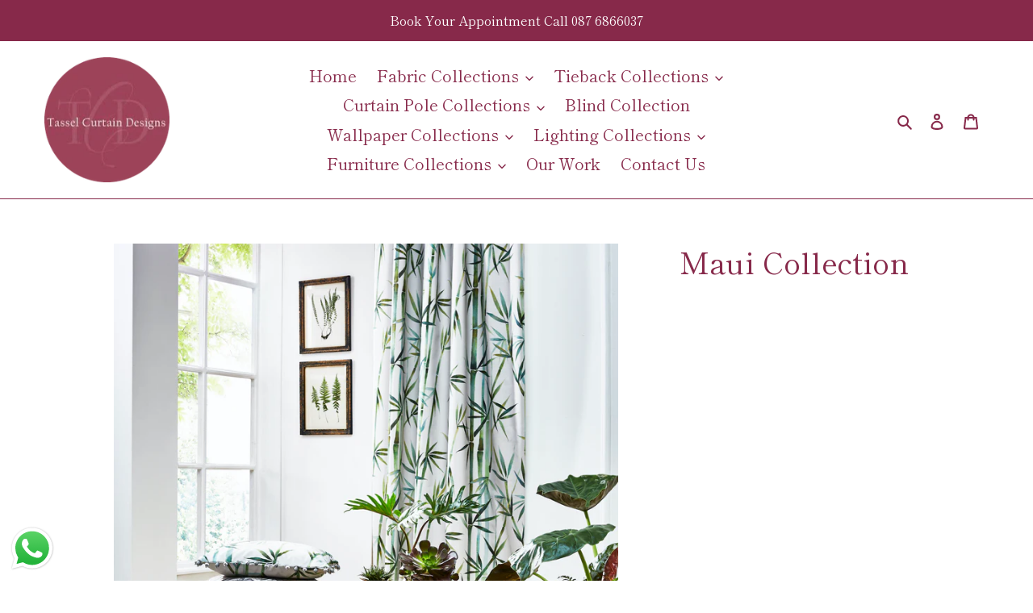

--- FILE ---
content_type: text/html; charset=utf-8
request_url: https://tasselcurtaindesigns.ie/products/maui-collection
body_size: 23891
content:
<!doctype html>
<html class="no-js" lang="en">
<head>
  <meta charset="utf-8">
  <meta http-equiv="X-UA-Compatible" content="IE=edge,chrome=1">
  <meta name="viewport" content="width=device-width,initial-scale=1">
  <meta name="theme-color" content="#87294a">

  <link rel="preconnect" href="https://cdn.shopify.com" crossorigin>
  <link rel="preconnect" href="https://fonts.shopify.com" crossorigin>
  <link rel="preconnect" href="https://monorail-edge.shopifysvc.com"><link rel="preload" href="//tasselcurtaindesigns.ie/cdn/shop/t/1/assets/theme.css?v=136619971045174987231605879130" as="style">
  <link rel="preload" as="font" href="//tasselcurtaindesigns.ie/cdn/fonts/shippori_mincho/shipporimincho_n4.84f8b7ceff7f95df65cde9ab1ed190e83a4f5b7e.woff2" type="font/woff2" crossorigin>
  <link rel="preload" as="font" href="//tasselcurtaindesigns.ie/cdn/fonts/shippori_mincho/shipporimincho_n4.84f8b7ceff7f95df65cde9ab1ed190e83a4f5b7e.woff2" type="font/woff2" crossorigin>
  <link rel="preload" as="font" href="//tasselcurtaindesigns.ie/cdn/fonts/shippori_mincho/shipporimincho_n7.9e77de8bc0bf1927e80732dc039de3a859c3828f.woff2" type="font/woff2" crossorigin>
  <link rel="preload" href="//tasselcurtaindesigns.ie/cdn/shop/t/1/assets/theme.js?v=136441056019758165691605879131" as="script">
  <link rel="preload" href="//tasselcurtaindesigns.ie/cdn/shop/t/1/assets/lazysizes.js?v=63098554868324070131605879129" as="script">

      
  
    <style data-shopify>
  	  .template-index .price {
  		display: none;
  	  }
	</style>
  
<link rel="canonical" href="https://tasselcurtaindesigns.ie/products/maui-collection"><link rel="shortcut icon" href="//tasselcurtaindesigns.ie/cdn/shop/files/Logo-modified_32x32.png?v=1658323371" type="image/png"><title>Maui Collection
&ndash; Tassel Curtain Designs</title><!-- /snippets/social-meta-tags.liquid -->




<meta property="og:site_name" content="Tassel Curtain Designs">
<meta property="og:url" content="https://tasselcurtaindesigns.ie/products/maui-collection">
<meta property="og:title" content="Maui Collection">
<meta property="og:type" content="product">
<meta property="og:description" content="Specialising in made-to-measure curtains, roller blinds, motorised blinds, and custom interior solutions tailored to your style. We are a Co. Louth-based curtain and fabric specialists with 17+ years' experience, ">

  <meta property="og:price:amount" content="0,00">
  <meta property="og:price:currency" content="EUR">

<meta property="og:image" content="http://tasselcurtaindesigns.ie/cdn/shop/products/MAUICAM1_1200x1200.jpg?v=1614012535"><meta property="og:image" content="http://tasselcurtaindesigns.ie/cdn/shop/products/MAUICAM2_1200x1200.jpg?v=1614012535"><meta property="og:image" content="http://tasselcurtaindesigns.ie/cdn/shop/products/MAUICAM3_1200x1200.jpg?v=1614012536">
<meta property="og:image:secure_url" content="https://tasselcurtaindesigns.ie/cdn/shop/products/MAUICAM1_1200x1200.jpg?v=1614012535"><meta property="og:image:secure_url" content="https://tasselcurtaindesigns.ie/cdn/shop/products/MAUICAM2_1200x1200.jpg?v=1614012535"><meta property="og:image:secure_url" content="https://tasselcurtaindesigns.ie/cdn/shop/products/MAUICAM3_1200x1200.jpg?v=1614012536">


<meta name="twitter:card" content="summary_large_image">
<meta name="twitter:title" content="Maui Collection">
<meta name="twitter:description" content="Specialising in made-to-measure curtains, roller blinds, motorised blinds, and custom interior solutions tailored to your style. We are a Co. Louth-based curtain and fabric specialists with 17+ years' experience, ">

  
<style data-shopify>
:root {
    --color-text: #87294a;
    --color-text-rgb: 135, 41, 74;
    --color-body-text: #000000;
    --color-sale-text: #EA0606;
    --color-small-button-text-border: #3a3a3a;
    --color-text-field: #ffffff;
    --color-text-field-text: #000000;
    --color-text-field-text-rgb: 0, 0, 0;

    --color-btn-primary: #87294a;
    --color-btn-primary-darker: #601d35;
    --color-btn-primary-text: #ffffff;

    --color-blankstate: rgba(0, 0, 0, 0.35);
    --color-blankstate-border: rgba(0, 0, 0, 0.2);
    --color-blankstate-background: rgba(0, 0, 0, 0.1);

    --color-text-focus:#601d35;
    --color-overlay-text-focus:#e6e6e6;
    --color-btn-primary-focus:#601d35;
    --color-btn-social-focus:#601d35;
    --color-small-button-text-border-focus:#606060;
    --predictive-search-focus:#f2f2f2;

    --color-body: #ffffff;
    --color-bg: #ffffff;
    --color-bg-rgb: 255, 255, 255;
    --color-bg-alt: rgba(0, 0, 0, 0.05);
    --color-bg-currency-selector: rgba(0, 0, 0, 0.2);

    --color-overlay-title-text: #ffffff;
    --color-image-overlay: #685858;
    --color-image-overlay-rgb: 104, 88, 88;--opacity-image-overlay: 0.4;--hover-overlay-opacity: 0.8;

    --color-border: #87294a;
    --color-border-form: #cccccc;
    --color-border-form-darker: #b3b3b3;

    --svg-select-icon: url(//tasselcurtaindesigns.ie/cdn/shop/t/1/assets/ico-select.svg?v=29003672709104678581605879146);
    --slick-img-url: url(//tasselcurtaindesigns.ie/cdn/shop/t/1/assets/ajax-loader.gif?v=41356863302472015721605879127);

    --font-weight-body--bold: 700;
    --font-weight-body--bolder: 700;

    --font-stack-header: "Shippori Mincho", serif;
    --font-style-header: normal;
    --font-weight-header: 400;

    --font-stack-body: "Shippori Mincho", serif;
    --font-style-body: normal;
    --font-weight-body: 400;

    --font-size-header: 28;

    --font-size-base: 20;

    --font-h1-desktop: 37;
    --font-h1-mobile: 35;
    --font-h2-desktop: 21;
    --font-h2-mobile: 19;
    --font-h3-mobile: 21;
    --font-h4-desktop: 19;
    --font-h4-mobile: 17;
    --font-h5-desktop: 16;
    --font-h5-mobile: 14;
    --font-h6-desktop: 15;
    --font-h6-mobile: 13;

    --font-mega-title-large-desktop: 70;

    --font-rich-text-large: 23;
    --font-rich-text-small: 17;

    
--color-video-bg: #f2f2f2;

    
    --global-color-image-loader-primary: rgba(135, 41, 74, 0.06);
    --global-color-image-loader-secondary: rgba(135, 41, 74, 0.12);
  }
</style>


  <style>*,::after,::before{box-sizing:border-box}body{margin:0}body,html{background-color:var(--color-body)}body,button{font-size:calc(var(--font-size-base) * 1px);font-family:var(--font-stack-body);font-style:var(--font-style-body);font-weight:var(--font-weight-body);color:var(--color-text);line-height:1.5}body,button{-webkit-font-smoothing:antialiased;-webkit-text-size-adjust:100%}.border-bottom{border-bottom:1px solid var(--color-border)}.btn--link{background-color:transparent;border:0;margin:0;color:var(--color-text);text-align:left}.text-right{text-align:right}.icon{display:inline-block;width:20px;height:20px;vertical-align:middle;fill:currentColor}.icon__fallback-text,.visually-hidden{position:absolute!important;overflow:hidden;clip:rect(0 0 0 0);height:1px;width:1px;margin:-1px;padding:0;border:0}svg.icon:not(.icon--full-color) circle,svg.icon:not(.icon--full-color) ellipse,svg.icon:not(.icon--full-color) g,svg.icon:not(.icon--full-color) line,svg.icon:not(.icon--full-color) path,svg.icon:not(.icon--full-color) polygon,svg.icon:not(.icon--full-color) polyline,svg.icon:not(.icon--full-color) rect,symbol.icon:not(.icon--full-color) circle,symbol.icon:not(.icon--full-color) ellipse,symbol.icon:not(.icon--full-color) g,symbol.icon:not(.icon--full-color) line,symbol.icon:not(.icon--full-color) path,symbol.icon:not(.icon--full-color) polygon,symbol.icon:not(.icon--full-color) polyline,symbol.icon:not(.icon--full-color) rect{fill:inherit;stroke:inherit}li{list-style:none}.list--inline{padding:0;margin:0}.list--inline>li{display:inline-block;margin-bottom:0;vertical-align:middle}a{color:var(--color-text);text-decoration:none}.h1,.h2,h1,h2{margin:0 0 17.5px;font-family:var(--font-stack-header);font-style:var(--font-style-header);font-weight:var(--font-weight-header);line-height:1.2;overflow-wrap:break-word;word-wrap:break-word}.h1 a,.h2 a,h1 a,h2 a{color:inherit;text-decoration:none;font-weight:inherit}.h1,h1{font-size:calc(((var(--font-h1-desktop))/ (var(--font-size-base))) * 1em);text-transform:none;letter-spacing:0}@media only screen and (max-width:749px){.h1,h1{font-size:calc(((var(--font-h1-mobile))/ (var(--font-size-base))) * 1em)}}.h2,h2{font-size:calc(((var(--font-h2-desktop))/ (var(--font-size-base))) * 1em);text-transform:uppercase;letter-spacing:.1em}@media only screen and (max-width:749px){.h2,h2{font-size:calc(((var(--font-h2-mobile))/ (var(--font-size-base))) * 1em)}}p{color:var(--color-body-text);margin:0 0 19.44444px}@media only screen and (max-width:749px){p{font-size:calc(((var(--font-size-base) - 1)/ (var(--font-size-base))) * 1em)}}p:last-child{margin-bottom:0}@media only screen and (max-width:749px){.small--hide{display:none!important}}.grid{list-style:none;margin:0;padding:0;margin-left:-30px}.grid::after{content:'';display:table;clear:both}@media only screen and (max-width:749px){.grid{margin-left:-22px}}.grid::after{content:'';display:table;clear:both}.grid--no-gutters{margin-left:0}.grid--no-gutters .grid__item{padding-left:0}.grid--table{display:table;table-layout:fixed;width:100%}.grid--table>.grid__item{float:none;display:table-cell;vertical-align:middle}.grid__item{float:left;padding-left:30px;width:100%}@media only screen and (max-width:749px){.grid__item{padding-left:22px}}.grid__item[class*="--push"]{position:relative}@media only screen and (min-width:750px){.medium-up--one-quarter{width:25%}.medium-up--push-one-third{width:33.33%}.medium-up--one-half{width:50%}.medium-up--push-one-third{left:33.33%;position:relative}}.site-header{position:relative;background-color:var(--color-body)}@media only screen and (max-width:749px){.site-header{border-bottom:1px solid var(--color-border)}}@media only screen and (min-width:750px){.site-header{padding:0 55px}.site-header.logo--center{padding-top:30px}}.site-header__logo{margin:15px 0}.logo-align--center .site-header__logo{text-align:center;margin:0 auto}@media only screen and (max-width:749px){.logo-align--center .site-header__logo{text-align:left;margin:15px 0}}@media only screen and (max-width:749px){.site-header__logo{padding-left:22px;text-align:left}.site-header__logo img{margin:0}}.site-header__logo-link{display:inline-block;word-break:break-word}@media only screen and (min-width:750px){.logo-align--center .site-header__logo-link{margin:0 auto}}.site-header__logo-image{display:block}@media only screen and (min-width:750px){.site-header__logo-image{margin:0 auto}}.site-header__logo-image img{width:100%}.site-header__logo-image--centered img{margin:0 auto}.site-header__logo img{display:block}.site-header__icons{position:relative;white-space:nowrap}@media only screen and (max-width:749px){.site-header__icons{width:auto;padding-right:13px}.site-header__icons .btn--link,.site-header__icons .site-header__cart{font-size:calc(((var(--font-size-base))/ (var(--font-size-base))) * 1em)}}.site-header__icons-wrapper{position:relative;display:-webkit-flex;display:-ms-flexbox;display:flex;width:100%;-ms-flex-align:center;-webkit-align-items:center;-moz-align-items:center;-ms-align-items:center;-o-align-items:center;align-items:center;-webkit-justify-content:flex-end;-ms-justify-content:flex-end;justify-content:flex-end}.site-header__account,.site-header__cart,.site-header__search{position:relative}.site-header__search.site-header__icon{display:none}@media only screen and (min-width:1400px){.site-header__search.site-header__icon{display:block}}.site-header__search-toggle{display:block}@media only screen and (min-width:750px){.site-header__account,.site-header__cart{padding:10px 11px}}.site-header__cart-title,.site-header__search-title{position:absolute!important;overflow:hidden;clip:rect(0 0 0 0);height:1px;width:1px;margin:-1px;padding:0;border:0;display:block;vertical-align:middle}.site-header__cart-title{margin-right:3px}.site-header__cart-count{display:flex;align-items:center;justify-content:center;position:absolute;right:.4rem;top:.2rem;font-weight:700;background-color:var(--color-btn-primary);color:var(--color-btn-primary-text);border-radius:50%;min-width:1em;height:1em}.site-header__cart-count span{font-family:HelveticaNeue,"Helvetica Neue",Helvetica,Arial,sans-serif;font-size:calc(11em / 16);line-height:1}@media only screen and (max-width:749px){.site-header__cart-count{top:calc(7em / 16);right:0;border-radius:50%;min-width:calc(19em / 16);height:calc(19em / 16)}}@media only screen and (max-width:749px){.site-header__cart-count span{padding:.25em calc(6em / 16);font-size:12px}}.site-header__menu{display:none}@media only screen and (max-width:749px){.site-header__icon{display:inline-block;vertical-align:middle;padding:10px 11px;margin:0}}@media only screen and (min-width:750px){.site-header__icon .icon-search{margin-right:3px}}.announcement-bar{z-index:10;position:relative;text-align:center;border-bottom:1px solid transparent;padding:2px}.announcement-bar__link{display:block}.announcement-bar__message{display:block;padding:11px 22px;font-size:calc(((16)/ (var(--font-size-base))) * 1em);font-weight:var(--font-weight-header)}@media only screen and (min-width:750px){.announcement-bar__message{padding-left:55px;padding-right:55px}}.site-nav{position:relative;padding:0;text-align:center;margin:25px 0}.site-nav a{padding:3px 10px}.site-nav__link{display:block;white-space:nowrap}.site-nav--centered .site-nav__link{padding-top:0}.site-nav__link .icon-chevron-down{width:calc(8em / 16);height:calc(8em / 16);margin-left:.5rem}.site-nav__label{border-bottom:1px solid transparent}.site-nav__link--active .site-nav__label{border-bottom-color:var(--color-text)}.site-nav__link--button{border:none;background-color:transparent;padding:3px 10px}.site-header__mobile-nav{z-index:11;position:relative;background-color:var(--color-body)}@media only screen and (max-width:749px){.site-header__mobile-nav{display:-webkit-flex;display:-ms-flexbox;display:flex;width:100%;-ms-flex-align:center;-webkit-align-items:center;-moz-align-items:center;-ms-align-items:center;-o-align-items:center;align-items:center}}.mobile-nav--open .icon-close{display:none}.main-content{opacity:0}.main-content .shopify-section{display:none}.main-content .shopify-section:first-child{display:inherit}.critical-hidden{display:none}</style>

  <script>
    window.performance.mark('debut:theme_stylesheet_loaded.start');

    function onLoadStylesheet() {
      performance.mark('debut:theme_stylesheet_loaded.end');
      performance.measure('debut:theme_stylesheet_loaded', 'debut:theme_stylesheet_loaded.start', 'debut:theme_stylesheet_loaded.end');

      var url = "//tasselcurtaindesigns.ie/cdn/shop/t/1/assets/theme.css?v=136619971045174987231605879130";
      var link = document.querySelector('link[href="' + url + '"]');
      link.loaded = true;
      link.dispatchEvent(new Event('load'));
    }
  </script>

  <link rel="stylesheet" href="//tasselcurtaindesigns.ie/cdn/shop/t/1/assets/theme.css?v=136619971045174987231605879130" type="text/css" media="print" onload="this.media='all';onLoadStylesheet()">

  <style>
    @font-face {
  font-family: "Shippori Mincho";
  font-weight: 400;
  font-style: normal;
  font-display: swap;
  src: url("//tasselcurtaindesigns.ie/cdn/fonts/shippori_mincho/shipporimincho_n4.84f8b7ceff7f95df65cde9ab1ed190e83a4f5b7e.woff2") format("woff2"),
       url("//tasselcurtaindesigns.ie/cdn/fonts/shippori_mincho/shipporimincho_n4.2a4eff622a8c9fcdc3c2b98b39815a9acc98b084.woff") format("woff");
}

    @font-face {
  font-family: "Shippori Mincho";
  font-weight: 400;
  font-style: normal;
  font-display: swap;
  src: url("//tasselcurtaindesigns.ie/cdn/fonts/shippori_mincho/shipporimincho_n4.84f8b7ceff7f95df65cde9ab1ed190e83a4f5b7e.woff2") format("woff2"),
       url("//tasselcurtaindesigns.ie/cdn/fonts/shippori_mincho/shipporimincho_n4.2a4eff622a8c9fcdc3c2b98b39815a9acc98b084.woff") format("woff");
}

    @font-face {
  font-family: "Shippori Mincho";
  font-weight: 700;
  font-style: normal;
  font-display: swap;
  src: url("//tasselcurtaindesigns.ie/cdn/fonts/shippori_mincho/shipporimincho_n7.9e77de8bc0bf1927e80732dc039de3a859c3828f.woff2") format("woff2"),
       url("//tasselcurtaindesigns.ie/cdn/fonts/shippori_mincho/shipporimincho_n7.e7c3b38de4602d95ee40af6123cb896c71d9c49d.woff") format("woff");
}

    @font-face {
  font-family: "Shippori Mincho";
  font-weight: 700;
  font-style: normal;
  font-display: swap;
  src: url("//tasselcurtaindesigns.ie/cdn/fonts/shippori_mincho/shipporimincho_n7.9e77de8bc0bf1927e80732dc039de3a859c3828f.woff2") format("woff2"),
       url("//tasselcurtaindesigns.ie/cdn/fonts/shippori_mincho/shipporimincho_n7.e7c3b38de4602d95ee40af6123cb896c71d9c49d.woff") format("woff");
}

    
    
  </style>

  <script>
    var theme = {
      breakpoints: {
        medium: 750,
        large: 990,
        widescreen: 1400
      },
      strings: {
        addToCart: "Add to cart",
        soldOut: "Sold out",
        unavailable: "Unavailable",
        regularPrice: "Regular price",
        salePrice: "Sale price",
        sale: "Sale",
        fromLowestPrice: "from [price]",
        vendor: "Vendor",
        showMore: "Show More",
        showLess: "Show Less",
        searchFor: "Search for",
        addressError: "Error looking up that address",
        addressNoResults: "No results for that address",
        addressQueryLimit: "You have exceeded the Google API usage limit. Consider upgrading to a \u003ca href=\"https:\/\/developers.google.com\/maps\/premium\/usage-limits\"\u003ePremium Plan\u003c\/a\u003e.",
        authError: "There was a problem authenticating your Google Maps account.",
        newWindow: "Opens in a new window.",
        external: "Opens external website.",
        newWindowExternal: "Opens external website in a new window.",
        removeLabel: "Remove [product]",
        update: "Update",
        quantity: "Quantity",
        discountedTotal: "Discounted total",
        regularTotal: "Regular total",
        priceColumn: "See Price column for discount details.",
        quantityMinimumMessage: "Quantity must be 1 or more",
        cartError: "There was an error while updating your cart. Please try again.",
        removedItemMessage: "Removed \u003cspan class=\"cart__removed-product-details\"\u003e([quantity]) [link]\u003c\/span\u003e from your cart.",
        unitPrice: "Unit price",
        unitPriceSeparator: "per",
        oneCartCount: "1 item",
        otherCartCount: "[count] items",
        quantityLabel: "Quantity: [count]",
        products: "Products",
        loading: "Loading",
        number_of_results: "[result_number] of [results_count]",
        number_of_results_found: "[results_count] results found",
        one_result_found: "1 result found"
      },
      moneyFormat: "€{{amount_with_comma_separator}}",
      moneyFormatWithCurrency: "€{{amount_with_comma_separator}} EUR",
      settings: {
        predictiveSearchEnabled: false,
        predictiveSearchShowPrice: false,
        predictiveSearchShowVendor: false
      },
      stylesheet: "//tasselcurtaindesigns.ie/cdn/shop/t/1/assets/theme.css?v=136619971045174987231605879130"
    }

    document.documentElement.className = document.documentElement.className.replace('no-js', 'js');
  </script><script src="//tasselcurtaindesigns.ie/cdn/shop/t/1/assets/theme.js?v=136441056019758165691605879131" defer="defer"></script>
  <script src="//tasselcurtaindesigns.ie/cdn/shop/t/1/assets/lazysizes.js?v=63098554868324070131605879129" async="async"></script>

  <script type="text/javascript">
    if (window.MSInputMethodContext && document.documentMode) {
      var scripts = document.getElementsByTagName('script')[0];
      var polyfill = document.createElement("script");
      polyfill.defer = true;
      polyfill.src = "//tasselcurtaindesigns.ie/cdn/shop/t/1/assets/ie11CustomProperties.min.js?v=146208399201472936201605879129";

      scripts.parentNode.insertBefore(polyfill, scripts);
    }
  </script>

  <script>window.performance && window.performance.mark && window.performance.mark('shopify.content_for_header.start');</script><meta id="shopify-digital-wallet" name="shopify-digital-wallet" content="/51301974216/digital_wallets/dialog">
<meta name="shopify-checkout-api-token" content="36f61c4709d16c58ada233605b08e911">
<meta id="in-context-paypal-metadata" data-shop-id="51301974216" data-venmo-supported="false" data-environment="production" data-locale="en_US" data-paypal-v4="true" data-currency="EUR">
<link rel="alternate" type="application/json+oembed" href="https://tasselcurtaindesigns.ie/products/maui-collection.oembed">
<script async="async" src="/checkouts/internal/preloads.js?locale=en-IE"></script>
<script id="shopify-features" type="application/json">{"accessToken":"36f61c4709d16c58ada233605b08e911","betas":["rich-media-storefront-analytics"],"domain":"tasselcurtaindesigns.ie","predictiveSearch":true,"shopId":51301974216,"locale":"en"}</script>
<script>var Shopify = Shopify || {};
Shopify.shop = "tasellcurtaindesigns.myshopify.com";
Shopify.locale = "en";
Shopify.currency = {"active":"EUR","rate":"1.0"};
Shopify.country = "IE";
Shopify.theme = {"name":"Debut","id":115748700360,"schema_name":"Debut","schema_version":"17.7.0","theme_store_id":796,"role":"main"};
Shopify.theme.handle = "null";
Shopify.theme.style = {"id":null,"handle":null};
Shopify.cdnHost = "tasselcurtaindesigns.ie/cdn";
Shopify.routes = Shopify.routes || {};
Shopify.routes.root = "/";</script>
<script type="module">!function(o){(o.Shopify=o.Shopify||{}).modules=!0}(window);</script>
<script>!function(o){function n(){var o=[];function n(){o.push(Array.prototype.slice.apply(arguments))}return n.q=o,n}var t=o.Shopify=o.Shopify||{};t.loadFeatures=n(),t.autoloadFeatures=n()}(window);</script>
<script id="shop-js-analytics" type="application/json">{"pageType":"product"}</script>
<script defer="defer" async type="module" src="//tasselcurtaindesigns.ie/cdn/shopifycloud/shop-js/modules/v2/client.init-shop-cart-sync_BT-GjEfc.en.esm.js"></script>
<script defer="defer" async type="module" src="//tasselcurtaindesigns.ie/cdn/shopifycloud/shop-js/modules/v2/chunk.common_D58fp_Oc.esm.js"></script>
<script defer="defer" async type="module" src="//tasselcurtaindesigns.ie/cdn/shopifycloud/shop-js/modules/v2/chunk.modal_xMitdFEc.esm.js"></script>
<script type="module">
  await import("//tasselcurtaindesigns.ie/cdn/shopifycloud/shop-js/modules/v2/client.init-shop-cart-sync_BT-GjEfc.en.esm.js");
await import("//tasselcurtaindesigns.ie/cdn/shopifycloud/shop-js/modules/v2/chunk.common_D58fp_Oc.esm.js");
await import("//tasselcurtaindesigns.ie/cdn/shopifycloud/shop-js/modules/v2/chunk.modal_xMitdFEc.esm.js");

  window.Shopify.SignInWithShop?.initShopCartSync?.({"fedCMEnabled":true,"windoidEnabled":true});

</script>
<script>(function() {
  var isLoaded = false;
  function asyncLoad() {
    if (isLoaded) return;
    isLoaded = true;
    var urls = ["\/\/www.powr.io\/powr.js?powr-token=tasellcurtaindesigns.myshopify.com\u0026external-type=shopify\u0026shop=tasellcurtaindesigns.myshopify.com","https:\/\/cdn.shopify.com\/s\/files\/1\/0184\/4255\/1360\/files\/pinit.v2.min.js?v=1652785015\u0026shop=tasellcurtaindesigns.myshopify.com"];
    for (var i = 0; i < urls.length; i++) {
      var s = document.createElement('script');
      s.type = 'text/javascript';
      s.async = true;
      s.src = urls[i];
      var x = document.getElementsByTagName('script')[0];
      x.parentNode.insertBefore(s, x);
    }
  };
  if(window.attachEvent) {
    window.attachEvent('onload', asyncLoad);
  } else {
    window.addEventListener('load', asyncLoad, false);
  }
})();</script>
<script id="__st">var __st={"a":51301974216,"offset":0,"reqid":"9e957390-bd60-499e-8772-75f1df70a386-1769352381","pageurl":"tasselcurtaindesigns.ie\/products\/maui-collection","u":"4e01bc4d6fda","p":"product","rtyp":"product","rid":6266696204488};</script>
<script>window.ShopifyPaypalV4VisibilityTracking = true;</script>
<script id="captcha-bootstrap">!function(){'use strict';const t='contact',e='account',n='new_comment',o=[[t,t],['blogs',n],['comments',n],[t,'customer']],c=[[e,'customer_login'],[e,'guest_login'],[e,'recover_customer_password'],[e,'create_customer']],r=t=>t.map((([t,e])=>`form[action*='/${t}']:not([data-nocaptcha='true']) input[name='form_type'][value='${e}']`)).join(','),a=t=>()=>t?[...document.querySelectorAll(t)].map((t=>t.form)):[];function s(){const t=[...o],e=r(t);return a(e)}const i='password',u='form_key',d=['recaptcha-v3-token','g-recaptcha-response','h-captcha-response',i],f=()=>{try{return window.sessionStorage}catch{return}},m='__shopify_v',_=t=>t.elements[u];function p(t,e,n=!1){try{const o=window.sessionStorage,c=JSON.parse(o.getItem(e)),{data:r}=function(t){const{data:e,action:n}=t;return t[m]||n?{data:e,action:n}:{data:t,action:n}}(c);for(const[e,n]of Object.entries(r))t.elements[e]&&(t.elements[e].value=n);n&&o.removeItem(e)}catch(o){console.error('form repopulation failed',{error:o})}}const l='form_type',E='cptcha';function T(t){t.dataset[E]=!0}const w=window,h=w.document,L='Shopify',v='ce_forms',y='captcha';let A=!1;((t,e)=>{const n=(g='f06e6c50-85a8-45c8-87d0-21a2b65856fe',I='https://cdn.shopify.com/shopifycloud/storefront-forms-hcaptcha/ce_storefront_forms_captcha_hcaptcha.v1.5.2.iife.js',D={infoText:'Protected by hCaptcha',privacyText:'Privacy',termsText:'Terms'},(t,e,n)=>{const o=w[L][v],c=o.bindForm;if(c)return c(t,g,e,D).then(n);var r;o.q.push([[t,g,e,D],n]),r=I,A||(h.body.append(Object.assign(h.createElement('script'),{id:'captcha-provider',async:!0,src:r})),A=!0)});var g,I,D;w[L]=w[L]||{},w[L][v]=w[L][v]||{},w[L][v].q=[],w[L][y]=w[L][y]||{},w[L][y].protect=function(t,e){n(t,void 0,e),T(t)},Object.freeze(w[L][y]),function(t,e,n,w,h,L){const[v,y,A,g]=function(t,e,n){const i=e?o:[],u=t?c:[],d=[...i,...u],f=r(d),m=r(i),_=r(d.filter((([t,e])=>n.includes(e))));return[a(f),a(m),a(_),s()]}(w,h,L),I=t=>{const e=t.target;return e instanceof HTMLFormElement?e:e&&e.form},D=t=>v().includes(t);t.addEventListener('submit',(t=>{const e=I(t);if(!e)return;const n=D(e)&&!e.dataset.hcaptchaBound&&!e.dataset.recaptchaBound,o=_(e),c=g().includes(e)&&(!o||!o.value);(n||c)&&t.preventDefault(),c&&!n&&(function(t){try{if(!f())return;!function(t){const e=f();if(!e)return;const n=_(t);if(!n)return;const o=n.value;o&&e.removeItem(o)}(t);const e=Array.from(Array(32),(()=>Math.random().toString(36)[2])).join('');!function(t,e){_(t)||t.append(Object.assign(document.createElement('input'),{type:'hidden',name:u})),t.elements[u].value=e}(t,e),function(t,e){const n=f();if(!n)return;const o=[...t.querySelectorAll(`input[type='${i}']`)].map((({name:t})=>t)),c=[...d,...o],r={};for(const[a,s]of new FormData(t).entries())c.includes(a)||(r[a]=s);n.setItem(e,JSON.stringify({[m]:1,action:t.action,data:r}))}(t,e)}catch(e){console.error('failed to persist form',e)}}(e),e.submit())}));const S=(t,e)=>{t&&!t.dataset[E]&&(n(t,e.some((e=>e===t))),T(t))};for(const o of['focusin','change'])t.addEventListener(o,(t=>{const e=I(t);D(e)&&S(e,y())}));const B=e.get('form_key'),M=e.get(l),P=B&&M;t.addEventListener('DOMContentLoaded',(()=>{const t=y();if(P)for(const e of t)e.elements[l].value===M&&p(e,B);[...new Set([...A(),...v().filter((t=>'true'===t.dataset.shopifyCaptcha))])].forEach((e=>S(e,t)))}))}(h,new URLSearchParams(w.location.search),n,t,e,['guest_login'])})(!0,!0)}();</script>
<script integrity="sha256-4kQ18oKyAcykRKYeNunJcIwy7WH5gtpwJnB7kiuLZ1E=" data-source-attribution="shopify.loadfeatures" defer="defer" src="//tasselcurtaindesigns.ie/cdn/shopifycloud/storefront/assets/storefront/load_feature-a0a9edcb.js" crossorigin="anonymous"></script>
<script data-source-attribution="shopify.dynamic_checkout.dynamic.init">var Shopify=Shopify||{};Shopify.PaymentButton=Shopify.PaymentButton||{isStorefrontPortableWallets:!0,init:function(){window.Shopify.PaymentButton.init=function(){};var t=document.createElement("script");t.src="https://tasselcurtaindesigns.ie/cdn/shopifycloud/portable-wallets/latest/portable-wallets.en.js",t.type="module",document.head.appendChild(t)}};
</script>
<script data-source-attribution="shopify.dynamic_checkout.buyer_consent">
  function portableWalletsHideBuyerConsent(e){var t=document.getElementById("shopify-buyer-consent"),n=document.getElementById("shopify-subscription-policy-button");t&&n&&(t.classList.add("hidden"),t.setAttribute("aria-hidden","true"),n.removeEventListener("click",e))}function portableWalletsShowBuyerConsent(e){var t=document.getElementById("shopify-buyer-consent"),n=document.getElementById("shopify-subscription-policy-button");t&&n&&(t.classList.remove("hidden"),t.removeAttribute("aria-hidden"),n.addEventListener("click",e))}window.Shopify?.PaymentButton&&(window.Shopify.PaymentButton.hideBuyerConsent=portableWalletsHideBuyerConsent,window.Shopify.PaymentButton.showBuyerConsent=portableWalletsShowBuyerConsent);
</script>
<script>
  function portableWalletsCleanup(e){e&&e.src&&console.error("Failed to load portable wallets script "+e.src);var t=document.querySelectorAll("shopify-accelerated-checkout .shopify-payment-button__skeleton, shopify-accelerated-checkout-cart .wallet-cart-button__skeleton"),e=document.getElementById("shopify-buyer-consent");for(let e=0;e<t.length;e++)t[e].remove();e&&e.remove()}function portableWalletsNotLoadedAsModule(e){e instanceof ErrorEvent&&"string"==typeof e.message&&e.message.includes("import.meta")&&"string"==typeof e.filename&&e.filename.includes("portable-wallets")&&(window.removeEventListener("error",portableWalletsNotLoadedAsModule),window.Shopify.PaymentButton.failedToLoad=e,"loading"===document.readyState?document.addEventListener("DOMContentLoaded",window.Shopify.PaymentButton.init):window.Shopify.PaymentButton.init())}window.addEventListener("error",portableWalletsNotLoadedAsModule);
</script>

<script type="module" src="https://tasselcurtaindesigns.ie/cdn/shopifycloud/portable-wallets/latest/portable-wallets.en.js" onError="portableWalletsCleanup(this)" crossorigin="anonymous"></script>
<script nomodule>
  document.addEventListener("DOMContentLoaded", portableWalletsCleanup);
</script>

<link id="shopify-accelerated-checkout-styles" rel="stylesheet" media="screen" href="https://tasselcurtaindesigns.ie/cdn/shopifycloud/portable-wallets/latest/accelerated-checkout-backwards-compat.css" crossorigin="anonymous">
<style id="shopify-accelerated-checkout-cart">
        #shopify-buyer-consent {
  margin-top: 1em;
  display: inline-block;
  width: 100%;
}

#shopify-buyer-consent.hidden {
  display: none;
}

#shopify-subscription-policy-button {
  background: none;
  border: none;
  padding: 0;
  text-decoration: underline;
  font-size: inherit;
  cursor: pointer;
}

#shopify-subscription-policy-button::before {
  box-shadow: none;
}

      </style>

<script>window.performance && window.performance.mark && window.performance.mark('shopify.content_for_header.end');</script>
<script src="https://cdn.shopify.com/extensions/019b6dda-9f81-7c8b-b5f5-7756ae4a26fb/dondy-whatsapp-chat-widget-85/assets/ChatBubble.js" type="text/javascript" defer="defer"></script>
<link href="https://cdn.shopify.com/extensions/019b6dda-9f81-7c8b-b5f5-7756ae4a26fb/dondy-whatsapp-chat-widget-85/assets/ChatBubble.css" rel="stylesheet" type="text/css" media="all">
<link href="https://monorail-edge.shopifysvc.com" rel="dns-prefetch">
<script>(function(){if ("sendBeacon" in navigator && "performance" in window) {try {var session_token_from_headers = performance.getEntriesByType('navigation')[0].serverTiming.find(x => x.name == '_s').description;} catch {var session_token_from_headers = undefined;}var session_cookie_matches = document.cookie.match(/_shopify_s=([^;]*)/);var session_token_from_cookie = session_cookie_matches && session_cookie_matches.length === 2 ? session_cookie_matches[1] : "";var session_token = session_token_from_headers || session_token_from_cookie || "";function handle_abandonment_event(e) {var entries = performance.getEntries().filter(function(entry) {return /monorail-edge.shopifysvc.com/.test(entry.name);});if (!window.abandonment_tracked && entries.length === 0) {window.abandonment_tracked = true;var currentMs = Date.now();var navigation_start = performance.timing.navigationStart;var payload = {shop_id: 51301974216,url: window.location.href,navigation_start,duration: currentMs - navigation_start,session_token,page_type: "product"};window.navigator.sendBeacon("https://monorail-edge.shopifysvc.com/v1/produce", JSON.stringify({schema_id: "online_store_buyer_site_abandonment/1.1",payload: payload,metadata: {event_created_at_ms: currentMs,event_sent_at_ms: currentMs}}));}}window.addEventListener('pagehide', handle_abandonment_event);}}());</script>
<script id="web-pixels-manager-setup">(function e(e,d,r,n,o){if(void 0===o&&(o={}),!Boolean(null===(a=null===(i=window.Shopify)||void 0===i?void 0:i.analytics)||void 0===a?void 0:a.replayQueue)){var i,a;window.Shopify=window.Shopify||{};var t=window.Shopify;t.analytics=t.analytics||{};var s=t.analytics;s.replayQueue=[],s.publish=function(e,d,r){return s.replayQueue.push([e,d,r]),!0};try{self.performance.mark("wpm:start")}catch(e){}var l=function(){var e={modern:/Edge?\/(1{2}[4-9]|1[2-9]\d|[2-9]\d{2}|\d{4,})\.\d+(\.\d+|)|Firefox\/(1{2}[4-9]|1[2-9]\d|[2-9]\d{2}|\d{4,})\.\d+(\.\d+|)|Chrom(ium|e)\/(9{2}|\d{3,})\.\d+(\.\d+|)|(Maci|X1{2}).+ Version\/(15\.\d+|(1[6-9]|[2-9]\d|\d{3,})\.\d+)([,.]\d+|)( \(\w+\)|)( Mobile\/\w+|) Safari\/|Chrome.+OPR\/(9{2}|\d{3,})\.\d+\.\d+|(CPU[ +]OS|iPhone[ +]OS|CPU[ +]iPhone|CPU IPhone OS|CPU iPad OS)[ +]+(15[._]\d+|(1[6-9]|[2-9]\d|\d{3,})[._]\d+)([._]\d+|)|Android:?[ /-](13[3-9]|1[4-9]\d|[2-9]\d{2}|\d{4,})(\.\d+|)(\.\d+|)|Android.+Firefox\/(13[5-9]|1[4-9]\d|[2-9]\d{2}|\d{4,})\.\d+(\.\d+|)|Android.+Chrom(ium|e)\/(13[3-9]|1[4-9]\d|[2-9]\d{2}|\d{4,})\.\d+(\.\d+|)|SamsungBrowser\/([2-9]\d|\d{3,})\.\d+/,legacy:/Edge?\/(1[6-9]|[2-9]\d|\d{3,})\.\d+(\.\d+|)|Firefox\/(5[4-9]|[6-9]\d|\d{3,})\.\d+(\.\d+|)|Chrom(ium|e)\/(5[1-9]|[6-9]\d|\d{3,})\.\d+(\.\d+|)([\d.]+$|.*Safari\/(?![\d.]+ Edge\/[\d.]+$))|(Maci|X1{2}).+ Version\/(10\.\d+|(1[1-9]|[2-9]\d|\d{3,})\.\d+)([,.]\d+|)( \(\w+\)|)( Mobile\/\w+|) Safari\/|Chrome.+OPR\/(3[89]|[4-9]\d|\d{3,})\.\d+\.\d+|(CPU[ +]OS|iPhone[ +]OS|CPU[ +]iPhone|CPU IPhone OS|CPU iPad OS)[ +]+(10[._]\d+|(1[1-9]|[2-9]\d|\d{3,})[._]\d+)([._]\d+|)|Android:?[ /-](13[3-9]|1[4-9]\d|[2-9]\d{2}|\d{4,})(\.\d+|)(\.\d+|)|Mobile Safari.+OPR\/([89]\d|\d{3,})\.\d+\.\d+|Android.+Firefox\/(13[5-9]|1[4-9]\d|[2-9]\d{2}|\d{4,})\.\d+(\.\d+|)|Android.+Chrom(ium|e)\/(13[3-9]|1[4-9]\d|[2-9]\d{2}|\d{4,})\.\d+(\.\d+|)|Android.+(UC? ?Browser|UCWEB|U3)[ /]?(15\.([5-9]|\d{2,})|(1[6-9]|[2-9]\d|\d{3,})\.\d+)\.\d+|SamsungBrowser\/(5\.\d+|([6-9]|\d{2,})\.\d+)|Android.+MQ{2}Browser\/(14(\.(9|\d{2,})|)|(1[5-9]|[2-9]\d|\d{3,})(\.\d+|))(\.\d+|)|K[Aa][Ii]OS\/(3\.\d+|([4-9]|\d{2,})\.\d+)(\.\d+|)/},d=e.modern,r=e.legacy,n=navigator.userAgent;return n.match(d)?"modern":n.match(r)?"legacy":"unknown"}(),u="modern"===l?"modern":"legacy",c=(null!=n?n:{modern:"",legacy:""})[u],f=function(e){return[e.baseUrl,"/wpm","/b",e.hashVersion,"modern"===e.buildTarget?"m":"l",".js"].join("")}({baseUrl:d,hashVersion:r,buildTarget:u}),m=function(e){var d=e.version,r=e.bundleTarget,n=e.surface,o=e.pageUrl,i=e.monorailEndpoint;return{emit:function(e){var a=e.status,t=e.errorMsg,s=(new Date).getTime(),l=JSON.stringify({metadata:{event_sent_at_ms:s},events:[{schema_id:"web_pixels_manager_load/3.1",payload:{version:d,bundle_target:r,page_url:o,status:a,surface:n,error_msg:t},metadata:{event_created_at_ms:s}}]});if(!i)return console&&console.warn&&console.warn("[Web Pixels Manager] No Monorail endpoint provided, skipping logging."),!1;try{return self.navigator.sendBeacon.bind(self.navigator)(i,l)}catch(e){}var u=new XMLHttpRequest;try{return u.open("POST",i,!0),u.setRequestHeader("Content-Type","text/plain"),u.send(l),!0}catch(e){return console&&console.warn&&console.warn("[Web Pixels Manager] Got an unhandled error while logging to Monorail."),!1}}}}({version:r,bundleTarget:l,surface:e.surface,pageUrl:self.location.href,monorailEndpoint:e.monorailEndpoint});try{o.browserTarget=l,function(e){var d=e.src,r=e.async,n=void 0===r||r,o=e.onload,i=e.onerror,a=e.sri,t=e.scriptDataAttributes,s=void 0===t?{}:t,l=document.createElement("script"),u=document.querySelector("head"),c=document.querySelector("body");if(l.async=n,l.src=d,a&&(l.integrity=a,l.crossOrigin="anonymous"),s)for(var f in s)if(Object.prototype.hasOwnProperty.call(s,f))try{l.dataset[f]=s[f]}catch(e){}if(o&&l.addEventListener("load",o),i&&l.addEventListener("error",i),u)u.appendChild(l);else{if(!c)throw new Error("Did not find a head or body element to append the script");c.appendChild(l)}}({src:f,async:!0,onload:function(){if(!function(){var e,d;return Boolean(null===(d=null===(e=window.Shopify)||void 0===e?void 0:e.analytics)||void 0===d?void 0:d.initialized)}()){var d=window.webPixelsManager.init(e)||void 0;if(d){var r=window.Shopify.analytics;r.replayQueue.forEach((function(e){var r=e[0],n=e[1],o=e[2];d.publishCustomEvent(r,n,o)})),r.replayQueue=[],r.publish=d.publishCustomEvent,r.visitor=d.visitor,r.initialized=!0}}},onerror:function(){return m.emit({status:"failed",errorMsg:"".concat(f," has failed to load")})},sri:function(e){var d=/^sha384-[A-Za-z0-9+/=]+$/;return"string"==typeof e&&d.test(e)}(c)?c:"",scriptDataAttributes:o}),m.emit({status:"loading"})}catch(e){m.emit({status:"failed",errorMsg:(null==e?void 0:e.message)||"Unknown error"})}}})({shopId: 51301974216,storefrontBaseUrl: "https://tasselcurtaindesigns.ie",extensionsBaseUrl: "https://extensions.shopifycdn.com/cdn/shopifycloud/web-pixels-manager",monorailEndpoint: "https://monorail-edge.shopifysvc.com/unstable/produce_batch",surface: "storefront-renderer",enabledBetaFlags: ["2dca8a86"],webPixelsConfigList: [{"id":"1378845019","configuration":"{\"config\":\"{\\\"pixel_id\\\":\\\"G-YJHSXQEVX2\\\",\\\"gtag_events\\\":[{\\\"type\\\":\\\"begin_checkout\\\",\\\"action_label\\\":[\\\"G-YJHSXQEVX2\\\",\\\"AW-16763127023\\\/7836CIWOheUZEO-JpLk-\\\"]},{\\\"type\\\":\\\"search\\\",\\\"action_label\\\":[\\\"G-YJHSXQEVX2\\\",\\\"AW-16763127023\\\/Z01tCP-NheUZEO-JpLk-\\\"]},{\\\"type\\\":\\\"view_item\\\",\\\"action_label\\\":[\\\"G-YJHSXQEVX2\\\",\\\"AW-16763127023\\\/vAkVCPyNheUZEO-JpLk-\\\"]},{\\\"type\\\":\\\"purchase\\\",\\\"action_label\\\":[\\\"G-YJHSXQEVX2\\\",\\\"AW-16763127023\\\/cZDpCPaNheUZEO-JpLk-\\\"]},{\\\"type\\\":\\\"page_view\\\",\\\"action_label\\\":[\\\"G-YJHSXQEVX2\\\",\\\"AW-16763127023\\\/7qPjCPmNheUZEO-JpLk-\\\"]},{\\\"type\\\":\\\"add_payment_info\\\",\\\"action_label\\\":[\\\"G-YJHSXQEVX2\\\",\\\"AW-16763127023\\\/ODj5CIiOheUZEO-JpLk-\\\"]},{\\\"type\\\":\\\"add_to_cart\\\",\\\"action_label\\\":[\\\"G-YJHSXQEVX2\\\",\\\"AW-16763127023\\\/PD0_CIKOheUZEO-JpLk-\\\"]}],\\\"enable_monitoring_mode\\\":false}\"}","eventPayloadVersion":"v1","runtimeContext":"OPEN","scriptVersion":"b2a88bafab3e21179ed38636efcd8a93","type":"APP","apiClientId":1780363,"privacyPurposes":[],"dataSharingAdjustments":{"protectedCustomerApprovalScopes":["read_customer_address","read_customer_email","read_customer_name","read_customer_personal_data","read_customer_phone"]}},{"id":"170328411","configuration":"{\"tagID\":\"2614390267390\"}","eventPayloadVersion":"v1","runtimeContext":"STRICT","scriptVersion":"18031546ee651571ed29edbe71a3550b","type":"APP","apiClientId":3009811,"privacyPurposes":["ANALYTICS","MARKETING","SALE_OF_DATA"],"dataSharingAdjustments":{"protectedCustomerApprovalScopes":["read_customer_address","read_customer_email","read_customer_name","read_customer_personal_data","read_customer_phone"]}},{"id":"shopify-app-pixel","configuration":"{}","eventPayloadVersion":"v1","runtimeContext":"STRICT","scriptVersion":"0450","apiClientId":"shopify-pixel","type":"APP","privacyPurposes":["ANALYTICS","MARKETING"]},{"id":"shopify-custom-pixel","eventPayloadVersion":"v1","runtimeContext":"LAX","scriptVersion":"0450","apiClientId":"shopify-pixel","type":"CUSTOM","privacyPurposes":["ANALYTICS","MARKETING"]}],isMerchantRequest: false,initData: {"shop":{"name":"Tassel Curtain Designs","paymentSettings":{"currencyCode":"EUR"},"myshopifyDomain":"tasellcurtaindesigns.myshopify.com","countryCode":"IE","storefrontUrl":"https:\/\/tasselcurtaindesigns.ie"},"customer":null,"cart":null,"checkout":null,"productVariants":[{"price":{"amount":0.0,"currencyCode":"EUR"},"product":{"title":"Maui Collection","vendor":"Tassel Curtain Designs","id":"6266696204488","untranslatedTitle":"Maui Collection","url":"\/products\/maui-collection","type":""},"id":"38107341226184","image":{"src":"\/\/tasselcurtaindesigns.ie\/cdn\/shop\/products\/MAUICAM1.jpg?v=1614012535"},"sku":"","title":"Default Title","untranslatedTitle":"Default Title"}],"purchasingCompany":null},},"https://tasselcurtaindesigns.ie/cdn","fcfee988w5aeb613cpc8e4bc33m6693e112",{"modern":"","legacy":""},{"shopId":"51301974216","storefrontBaseUrl":"https:\/\/tasselcurtaindesigns.ie","extensionBaseUrl":"https:\/\/extensions.shopifycdn.com\/cdn\/shopifycloud\/web-pixels-manager","surface":"storefront-renderer","enabledBetaFlags":"[\"2dca8a86\"]","isMerchantRequest":"false","hashVersion":"fcfee988w5aeb613cpc8e4bc33m6693e112","publish":"custom","events":"[[\"page_viewed\",{}],[\"product_viewed\",{\"productVariant\":{\"price\":{\"amount\":0.0,\"currencyCode\":\"EUR\"},\"product\":{\"title\":\"Maui Collection\",\"vendor\":\"Tassel Curtain Designs\",\"id\":\"6266696204488\",\"untranslatedTitle\":\"Maui Collection\",\"url\":\"\/products\/maui-collection\",\"type\":\"\"},\"id\":\"38107341226184\",\"image\":{\"src\":\"\/\/tasselcurtaindesigns.ie\/cdn\/shop\/products\/MAUICAM1.jpg?v=1614012535\"},\"sku\":\"\",\"title\":\"Default Title\",\"untranslatedTitle\":\"Default Title\"}}]]"});</script><script>
  window.ShopifyAnalytics = window.ShopifyAnalytics || {};
  window.ShopifyAnalytics.meta = window.ShopifyAnalytics.meta || {};
  window.ShopifyAnalytics.meta.currency = 'EUR';
  var meta = {"product":{"id":6266696204488,"gid":"gid:\/\/shopify\/Product\/6266696204488","vendor":"Tassel Curtain Designs","type":"","handle":"maui-collection","variants":[{"id":38107341226184,"price":0,"name":"Maui Collection","public_title":null,"sku":""}],"remote":false},"page":{"pageType":"product","resourceType":"product","resourceId":6266696204488,"requestId":"9e957390-bd60-499e-8772-75f1df70a386-1769352381"}};
  for (var attr in meta) {
    window.ShopifyAnalytics.meta[attr] = meta[attr];
  }
</script>
<script class="analytics">
  (function () {
    var customDocumentWrite = function(content) {
      var jquery = null;

      if (window.jQuery) {
        jquery = window.jQuery;
      } else if (window.Checkout && window.Checkout.$) {
        jquery = window.Checkout.$;
      }

      if (jquery) {
        jquery('body').append(content);
      }
    };

    var hasLoggedConversion = function(token) {
      if (token) {
        return document.cookie.indexOf('loggedConversion=' + token) !== -1;
      }
      return false;
    }

    var setCookieIfConversion = function(token) {
      if (token) {
        var twoMonthsFromNow = new Date(Date.now());
        twoMonthsFromNow.setMonth(twoMonthsFromNow.getMonth() + 2);

        document.cookie = 'loggedConversion=' + token + '; expires=' + twoMonthsFromNow;
      }
    }

    var trekkie = window.ShopifyAnalytics.lib = window.trekkie = window.trekkie || [];
    if (trekkie.integrations) {
      return;
    }
    trekkie.methods = [
      'identify',
      'page',
      'ready',
      'track',
      'trackForm',
      'trackLink'
    ];
    trekkie.factory = function(method) {
      return function() {
        var args = Array.prototype.slice.call(arguments);
        args.unshift(method);
        trekkie.push(args);
        return trekkie;
      };
    };
    for (var i = 0; i < trekkie.methods.length; i++) {
      var key = trekkie.methods[i];
      trekkie[key] = trekkie.factory(key);
    }
    trekkie.load = function(config) {
      trekkie.config = config || {};
      trekkie.config.initialDocumentCookie = document.cookie;
      var first = document.getElementsByTagName('script')[0];
      var script = document.createElement('script');
      script.type = 'text/javascript';
      script.onerror = function(e) {
        var scriptFallback = document.createElement('script');
        scriptFallback.type = 'text/javascript';
        scriptFallback.onerror = function(error) {
                var Monorail = {
      produce: function produce(monorailDomain, schemaId, payload) {
        var currentMs = new Date().getTime();
        var event = {
          schema_id: schemaId,
          payload: payload,
          metadata: {
            event_created_at_ms: currentMs,
            event_sent_at_ms: currentMs
          }
        };
        return Monorail.sendRequest("https://" + monorailDomain + "/v1/produce", JSON.stringify(event));
      },
      sendRequest: function sendRequest(endpointUrl, payload) {
        // Try the sendBeacon API
        if (window && window.navigator && typeof window.navigator.sendBeacon === 'function' && typeof window.Blob === 'function' && !Monorail.isIos12()) {
          var blobData = new window.Blob([payload], {
            type: 'text/plain'
          });

          if (window.navigator.sendBeacon(endpointUrl, blobData)) {
            return true;
          } // sendBeacon was not successful

        } // XHR beacon

        var xhr = new XMLHttpRequest();

        try {
          xhr.open('POST', endpointUrl);
          xhr.setRequestHeader('Content-Type', 'text/plain');
          xhr.send(payload);
        } catch (e) {
          console.log(e);
        }

        return false;
      },
      isIos12: function isIos12() {
        return window.navigator.userAgent.lastIndexOf('iPhone; CPU iPhone OS 12_') !== -1 || window.navigator.userAgent.lastIndexOf('iPad; CPU OS 12_') !== -1;
      }
    };
    Monorail.produce('monorail-edge.shopifysvc.com',
      'trekkie_storefront_load_errors/1.1',
      {shop_id: 51301974216,
      theme_id: 115748700360,
      app_name: "storefront",
      context_url: window.location.href,
      source_url: "//tasselcurtaindesigns.ie/cdn/s/trekkie.storefront.8d95595f799fbf7e1d32231b9a28fd43b70c67d3.min.js"});

        };
        scriptFallback.async = true;
        scriptFallback.src = '//tasselcurtaindesigns.ie/cdn/s/trekkie.storefront.8d95595f799fbf7e1d32231b9a28fd43b70c67d3.min.js';
        first.parentNode.insertBefore(scriptFallback, first);
      };
      script.async = true;
      script.src = '//tasselcurtaindesigns.ie/cdn/s/trekkie.storefront.8d95595f799fbf7e1d32231b9a28fd43b70c67d3.min.js';
      first.parentNode.insertBefore(script, first);
    };
    trekkie.load(
      {"Trekkie":{"appName":"storefront","development":false,"defaultAttributes":{"shopId":51301974216,"isMerchantRequest":null,"themeId":115748700360,"themeCityHash":"12804299145980652149","contentLanguage":"en","currency":"EUR","eventMetadataId":"2a2b3190-acb8-4980-badb-c719fc3aca85"},"isServerSideCookieWritingEnabled":true,"monorailRegion":"shop_domain","enabledBetaFlags":["65f19447"]},"Session Attribution":{},"S2S":{"facebookCapiEnabled":false,"source":"trekkie-storefront-renderer","apiClientId":580111}}
    );

    var loaded = false;
    trekkie.ready(function() {
      if (loaded) return;
      loaded = true;

      window.ShopifyAnalytics.lib = window.trekkie;

      var originalDocumentWrite = document.write;
      document.write = customDocumentWrite;
      try { window.ShopifyAnalytics.merchantGoogleAnalytics.call(this); } catch(error) {};
      document.write = originalDocumentWrite;

      window.ShopifyAnalytics.lib.page(null,{"pageType":"product","resourceType":"product","resourceId":6266696204488,"requestId":"9e957390-bd60-499e-8772-75f1df70a386-1769352381","shopifyEmitted":true});

      var match = window.location.pathname.match(/checkouts\/(.+)\/(thank_you|post_purchase)/)
      var token = match? match[1]: undefined;
      if (!hasLoggedConversion(token)) {
        setCookieIfConversion(token);
        window.ShopifyAnalytics.lib.track("Viewed Product",{"currency":"EUR","variantId":38107341226184,"productId":6266696204488,"productGid":"gid:\/\/shopify\/Product\/6266696204488","name":"Maui Collection","price":"0.00","sku":"","brand":"Tassel Curtain Designs","variant":null,"category":"","nonInteraction":true,"remote":false},undefined,undefined,{"shopifyEmitted":true});
      window.ShopifyAnalytics.lib.track("monorail:\/\/trekkie_storefront_viewed_product\/1.1",{"currency":"EUR","variantId":38107341226184,"productId":6266696204488,"productGid":"gid:\/\/shopify\/Product\/6266696204488","name":"Maui Collection","price":"0.00","sku":"","brand":"Tassel Curtain Designs","variant":null,"category":"","nonInteraction":true,"remote":false,"referer":"https:\/\/tasselcurtaindesigns.ie\/products\/maui-collection"});
      }
    });


        var eventsListenerScript = document.createElement('script');
        eventsListenerScript.async = true;
        eventsListenerScript.src = "//tasselcurtaindesigns.ie/cdn/shopifycloud/storefront/assets/shop_events_listener-3da45d37.js";
        document.getElementsByTagName('head')[0].appendChild(eventsListenerScript);

})();</script>
<script
  defer
  src="https://tasselcurtaindesigns.ie/cdn/shopifycloud/perf-kit/shopify-perf-kit-3.0.4.min.js"
  data-application="storefront-renderer"
  data-shop-id="51301974216"
  data-render-region="gcp-us-east1"
  data-page-type="product"
  data-theme-instance-id="115748700360"
  data-theme-name="Debut"
  data-theme-version="17.7.0"
  data-monorail-region="shop_domain"
  data-resource-timing-sampling-rate="10"
  data-shs="true"
  data-shs-beacon="true"
  data-shs-export-with-fetch="true"
  data-shs-logs-sample-rate="1"
  data-shs-beacon-endpoint="https://tasselcurtaindesigns.ie/api/collect"
></script>
</head>

<body class="template-product">

  <a class="in-page-link visually-hidden skip-link" href="#MainContent">Skip to content</a><div id="shopify-section-header" class="shopify-section">
  <style>
    
      .site-header__logo-image {
        max-width: 155px;
      }
    

    
      .site-header__logo-image {
        margin: 0;
      }
    
  </style>


<div id="SearchDrawer" class="search-bar drawer drawer--top critical-hidden" role="dialog" aria-modal="true" aria-label="Search" data-predictive-search-drawer>
  <div class="search-bar__interior">
    <div class="search-form__container" data-search-form-container>
      <form class="search-form search-bar__form" action="/search" method="get" role="search">
        <div class="search-form__input-wrapper">
          <input
            type="text"
            name="q"
            placeholder="Search"
            role="combobox"
            aria-autocomplete="list"
            aria-owns="predictive-search-results"
            aria-expanded="false"
            aria-label="Search"
            aria-haspopup="listbox"
            class="search-form__input search-bar__input"
            data-predictive-search-drawer-input
          />
          <input type="hidden" name="options[prefix]" value="last" aria-hidden="true" />
          <div class="predictive-search-wrapper predictive-search-wrapper--drawer" data-predictive-search-mount="drawer"></div>
        </div>

        <button class="search-bar__submit search-form__submit"
          type="submit"
          data-search-form-submit>
          <svg aria-hidden="true" focusable="false" role="presentation" class="icon icon-search" viewBox="0 0 37 40"><path d="M35.6 36l-9.8-9.8c4.1-5.4 3.6-13.2-1.3-18.1-5.4-5.4-14.2-5.4-19.7 0-5.4 5.4-5.4 14.2 0 19.7 2.6 2.6 6.1 4.1 9.8 4.1 3 0 5.9-1 8.3-2.8l9.8 9.8c.4.4.9.6 1.4.6s1-.2 1.4-.6c.9-.9.9-2.1.1-2.9zm-20.9-8.2c-2.6 0-5.1-1-7-2.9-3.9-3.9-3.9-10.1 0-14C9.6 9 12.2 8 14.7 8s5.1 1 7 2.9c3.9 3.9 3.9 10.1 0 14-1.9 1.9-4.4 2.9-7 2.9z"/></svg>
          <span class="icon__fallback-text">Submit</span>
        </button>
      </form>

      <div class="search-bar__actions">
        <button type="button" class="btn--link search-bar__close js-drawer-close">
          <svg aria-hidden="true" focusable="false" role="presentation" class="icon icon-close" viewBox="0 0 40 40"><path d="M23.868 20.015L39.117 4.78c1.11-1.108 1.11-2.77 0-3.877-1.109-1.108-2.773-1.108-3.882 0L19.986 16.137 4.737.904C3.628-.204 1.965-.204.856.904c-1.11 1.108-1.11 2.77 0 3.877l15.249 15.234L.855 35.248c-1.108 1.108-1.108 2.77 0 3.877.555.554 1.248.831 1.942.831s1.386-.277 1.94-.83l15.25-15.234 15.248 15.233c.555.554 1.248.831 1.941.831s1.387-.277 1.941-.83c1.11-1.109 1.11-2.77 0-3.878L23.868 20.015z" class="layer"/></svg>
          <span class="icon__fallback-text">Close search</span>
        </button>
      </div>
    </div>
  </div>
</div>


<div data-section-id="header" data-section-type="header-section" data-header-section>
  
    
      <style>
        .announcement-bar {
          background-color: #87294a;
        }

        .announcement-bar__link:hover {
          

          
            
            background-color: #b43763;
          
        }

        .announcement-bar__message {
          color: #ffffff;
        }
      </style>

      <div class="announcement-bar" role="region" aria-label="Announcement"><p class="announcement-bar__message">Book Your Appointment Call 087 6866037</p></div>

    
  

  <header class="site-header border-bottom logo--left" role="banner">
    <div class="grid grid--no-gutters grid--table site-header__mobile-nav">
      

      <div class="grid__item medium-up--one-quarter logo-align--left">
        
        
          <div class="h2 site-header__logo">
        
          
<a href="/" class="site-header__logo-image" data-image-loading-animation>
              
              <img class="lazyload js"
                   src="//tasselcurtaindesigns.ie/cdn/shop/files/Logo-modified_300x300.png?v=1658323371"
                   data-src="//tasselcurtaindesigns.ie/cdn/shop/files/Logo-modified_{width}x.png?v=1658323371"
                   data-widths="[180, 360, 540, 720, 900, 1080, 1296, 1512, 1728, 2048]"
                   data-aspectratio="1.0"
                   data-sizes="auto"
                   alt="Tassel Curtain Designs"
                   style="max-width: 155px">
              <noscript>
                
                <img src="//tasselcurtaindesigns.ie/cdn/shop/files/Logo-modified_155x.png?v=1658323371"
                     srcset="//tasselcurtaindesigns.ie/cdn/shop/files/Logo-modified_155x.png?v=1658323371 1x, //tasselcurtaindesigns.ie/cdn/shop/files/Logo-modified_155x@2x.png?v=1658323371 2x"
                     alt="Tassel Curtain Designs"
                     style="max-width: 155px;">
              </noscript>
            </a>
          
        
          </div>
        
      </div>

      
        <nav class="grid__item medium-up--one-half small--hide" id="AccessibleNav" role="navigation">
          
<ul class="site-nav list--inline" id="SiteNav">
  



    
      <li >
        <a href="/"
          class="site-nav__link site-nav__link--main"
          
        >
          <span class="site-nav__label">Home</span>
        </a>
      </li>
    
  



    
      <li class="site-nav--has-dropdown" data-has-dropdowns>
        <button class="site-nav__link site-nav__link--main site-nav__link--button" type="button" aria-expanded="false" aria-controls="SiteNavLabel-fabric-collections">
          <span class="site-nav__label">Fabric Collections</span><svg aria-hidden="true" focusable="false" role="presentation" class="icon icon-chevron-down" viewBox="0 0 9 9"><path d="M8.542 2.558a.625.625 0 0 1 0 .884l-3.6 3.6a.626.626 0 0 1-.884 0l-3.6-3.6a.625.625 0 1 1 .884-.884L4.5 5.716l3.158-3.158a.625.625 0 0 1 .884 0z" fill="#fff"/></svg>
        </button>

        <div class="site-nav__dropdown critical-hidden" id="SiteNavLabel-fabric-collections">
          
            <ul>
              
                <li>
                  <a href="/collections/ashley-wilde"
                  class="site-nav__link site-nav__child-link"
                  
                >
                    <span class="site-nav__label">Ashley Wilde </span>
                  </a>
                </li>
              
                <li>
                  <a href="/collections/clarke-clarke-collection"
                  class="site-nav__link site-nav__child-link"
                  
                >
                    <span class="site-nav__label">Clarke &amp; Clarke</span>
                  </a>
                </li>
              
                <li>
                  <a href="#"
                  class="site-nav__link site-nav__child-link"
                  
                >
                    <span class="site-nav__label">Furnishing Distributors </span>
                  </a>
                </li>
              
                <li>
                  <a href="/collections/freytts-fabrics-1"
                  class="site-nav__link site-nav__child-link"
                  
                >
                    <span class="site-nav__label">Freytts Fabrics</span>
                  </a>
                </li>
              
                <li>
                  <a href="/collections/harelequin"
                  class="site-nav__link site-nav__child-link"
                  
                >
                    <span class="site-nav__label">Harlequin</span>
                  </a>
                </li>
              
                <li>
                  <a href="/collections/kai-collection"
                  class="site-nav__link site-nav__child-link"
                  
                >
                    <span class="site-nav__label">Kai </span>
                  </a>
                </li>
              
                <li>
                  <a href="/collections/prestigious-collection"
                  class="site-nav__link site-nav__child-link"
                  
                >
                    <span class="site-nav__label">Prestigious</span>
                  </a>
                </li>
              
                <li>
                  <a href="/collections/prestigious-kids-collection"
                  class="site-nav__link site-nav__child-link"
                  
                >
                    <span class="site-nav__label">Prestigious Kids </span>
                  </a>
                </li>
              
                <li>
                  <a href="/collections/freytts-fabrics"
                  class="site-nav__link site-nav__child-link"
                  
                >
                    <span class="site-nav__label">Porter and Stone</span>
                  </a>
                </li>
              
                <li>
                  <a href="/collections/romo"
                  class="site-nav__link site-nav__child-link"
                  
                >
                    <span class="site-nav__label">Romo </span>
                  </a>
                </li>
              
                <li>
                  <a href="/collections/smd-collection"
                  class="site-nav__link site-nav__child-link"
                  
                >
                    <span class="site-nav__label">SMD </span>
                  </a>
                </li>
              
                <li>
                  <a href="/products/voyage-collection"
                  class="site-nav__link site-nav__child-link"
                  
                >
                    <span class="site-nav__label">Voyage</span>
                  </a>
                </li>
              
                <li>
                  <a href="/products/boyne-butler"
                  class="site-nav__link site-nav__child-link"
                  
                >
                    <span class="site-nav__label">Boyne &amp; Butler</span>
                  </a>
                </li>
              
                <li>
                  <a href="/products/utopia"
                  class="site-nav__link site-nav__child-link site-nav__link--last"
                  
                >
                    <span class="site-nav__label">Utopia</span>
                  </a>
                </li>
              
            </ul>
          
        </div>
      </li>
    
  



    
      <li class="site-nav--has-dropdown" data-has-dropdowns>
        <button class="site-nav__link site-nav__link--main site-nav__link--button" type="button" aria-expanded="false" aria-controls="SiteNavLabel-tieback-collections">
          <span class="site-nav__label">Tieback Collections</span><svg aria-hidden="true" focusable="false" role="presentation" class="icon icon-chevron-down" viewBox="0 0 9 9"><path d="M8.542 2.558a.625.625 0 0 1 0 .884l-3.6 3.6a.626.626 0 0 1-.884 0l-3.6-3.6a.625.625 0 1 1 .884-.884L4.5 5.716l3.158-3.158a.625.625 0 0 1 .884 0z" fill="#fff"/></svg>
        </button>

        <div class="site-nav__dropdown critical-hidden" id="SiteNavLabel-tieback-collections">
          
            <ul>
              
                <li>
                  <a href="/collections/maytrim-collection"
                  class="site-nav__link site-nav__child-link site-nav__link--last"
                  
                >
                    <span class="site-nav__label">Maytrim </span>
                  </a>
                </li>
              
            </ul>
          
        </div>
      </li>
    
  



    
      <li class="site-nav--has-dropdown" data-has-dropdowns>
        <button class="site-nav__link site-nav__link--main site-nav__link--button" type="button" aria-expanded="false" aria-controls="SiteNavLabel-curtain-pole-collections">
          <span class="site-nav__label">Curtain Pole Collections</span><svg aria-hidden="true" focusable="false" role="presentation" class="icon icon-chevron-down" viewBox="0 0 9 9"><path d="M8.542 2.558a.625.625 0 0 1 0 .884l-3.6 3.6a.626.626 0 0 1-.884 0l-3.6-3.6a.625.625 0 1 1 .884-.884L4.5 5.716l3.158-3.158a.625.625 0 0 1 .884 0z" fill="#fff"/></svg>
        </button>

        <div class="site-nav__dropdown critical-hidden" id="SiteNavLabel-curtain-pole-collections">
          
            <ul>
              
                <li>
                  <a href="/collections/crown-curtain-tracks"
                  class="site-nav__link site-nav__child-link site-nav__link--last"
                  
                >
                    <span class="site-nav__label">Crown Curtain Tracks</span>
                  </a>
                </li>
              
            </ul>
          
        </div>
      </li>
    
  



    
      <li >
        <a href="/products/blind-collection"
          class="site-nav__link site-nav__link--main"
          
        >
          <span class="site-nav__label">Blind Collection</span>
        </a>
      </li>
    
  



    
      <li class="site-nav--has-dropdown" data-has-dropdowns>
        <button class="site-nav__link site-nav__link--main site-nav__link--button" type="button" aria-expanded="false" aria-controls="SiteNavLabel-wallpaper-collections">
          <span class="site-nav__label">Wallpaper Collections</span><svg aria-hidden="true" focusable="false" role="presentation" class="icon icon-chevron-down" viewBox="0 0 9 9"><path d="M8.542 2.558a.625.625 0 0 1 0 .884l-3.6 3.6a.626.626 0 0 1-.884 0l-3.6-3.6a.625.625 0 1 1 .884-.884L4.5 5.716l3.158-3.158a.625.625 0 0 1 .884 0z" fill="#fff"/></svg>
        </button>

        <div class="site-nav__dropdown critical-hidden" id="SiteNavLabel-wallpaper-collections">
          
            <ul>
              
                <li>
                  <a href="/products/clarke-clarke-wallpaper"
                  class="site-nav__link site-nav__child-link"
                  
                >
                    <span class="site-nav__label">Clarke &amp; Clarke</span>
                  </a>
                </li>
              
                <li>
                  <a href="/products/harlequin-wallpaper-collection"
                  class="site-nav__link site-nav__child-link"
                  
                >
                    <span class="site-nav__label">Harlequin</span>
                  </a>
                </li>
              
                <li>
                  <a href="/products/prestigious-wallpaper"
                  class="site-nav__link site-nav__child-link"
                  
                >
                    <span class="site-nav__label">Prestigious </span>
                  </a>
                </li>
              
                <li>
                  <a href="/products/sanderson-wallpaper"
                  class="site-nav__link site-nav__child-link site-nav__link--last"
                  
                >
                    <span class="site-nav__label">Sanderson</span>
                  </a>
                </li>
              
            </ul>
          
        </div>
      </li>
    
  



    
      <li class="site-nav--has-dropdown" data-has-dropdowns>
        <button class="site-nav__link site-nav__link--main site-nav__link--button" type="button" aria-expanded="false" aria-controls="SiteNavLabel-lighting-collections">
          <span class="site-nav__label">Lighting Collections</span><svg aria-hidden="true" focusable="false" role="presentation" class="icon icon-chevron-down" viewBox="0 0 9 9"><path d="M8.542 2.558a.625.625 0 0 1 0 .884l-3.6 3.6a.626.626 0 0 1-.884 0l-3.6-3.6a.625.625 0 1 1 .884-.884L4.5 5.716l3.158-3.158a.625.625 0 0 1 .884 0z" fill="#fff"/></svg>
        </button>

        <div class="site-nav__dropdown critical-hidden" id="SiteNavLabel-lighting-collections">
          
            <ul>
              
                <li>
                  <a href="/collections/lighting-collection"
                  class="site-nav__link site-nav__child-link"
                  
                >
                    <span class="site-nav__label">Rock Lighting</span>
                  </a>
                </li>
              
                <li>
                  <a href="#"
                  class="site-nav__link site-nav__child-link site-nav__link--last"
                  
                >
                    <span class="site-nav__label">Mindy Brown Lighting </span>
                  </a>
                </li>
              
            </ul>
          
        </div>
      </li>
    
  



    
      <li class="site-nav--has-dropdown" data-has-dropdowns>
        <button class="site-nav__link site-nav__link--main site-nav__link--button" type="button" aria-expanded="false" aria-controls="SiteNavLabel-furniture-collections">
          <span class="site-nav__label">Furniture Collections</span><svg aria-hidden="true" focusable="false" role="presentation" class="icon icon-chevron-down" viewBox="0 0 9 9"><path d="M8.542 2.558a.625.625 0 0 1 0 .884l-3.6 3.6a.626.626 0 0 1-.884 0l-3.6-3.6a.625.625 0 1 1 .884-.884L4.5 5.716l3.158-3.158a.625.625 0 0 1 .884 0z" fill="#fff"/></svg>
        </button>

        <div class="site-nav__dropdown critical-hidden" id="SiteNavLabel-furniture-collections">
          
            <ul>
              
                <li>
                  <a href="#"
                  class="site-nav__link site-nav__child-link site-nav__link--last"
                  
                >
                    <span class="site-nav__label">Vida Living</span>
                  </a>
                </li>
              
            </ul>
          
        </div>
      </li>
    
  



    
      <li >
        <a href="/pages/gallery"
          class="site-nav__link site-nav__link--main"
          
        >
          <span class="site-nav__label">Our Work </span>
        </a>
      </li>
    
  



    
      <li >
        <a href="/pages/contact-us"
          class="site-nav__link site-nav__link--main"
          
        >
          <span class="site-nav__label">Contact Us</span>
        </a>
      </li>
    
  
</ul>

        </nav>
      

      <div class="grid__item medium-up--one-quarter text-right site-header__icons site-header__icons--plus">
        <div class="site-header__icons-wrapper">

          <button type="button" class="btn--link site-header__icon site-header__search-toggle js-drawer-open-top" data-predictive-search-open-drawer>
            <svg aria-hidden="true" focusable="false" role="presentation" class="icon icon-search" viewBox="0 0 37 40"><path d="M35.6 36l-9.8-9.8c4.1-5.4 3.6-13.2-1.3-18.1-5.4-5.4-14.2-5.4-19.7 0-5.4 5.4-5.4 14.2 0 19.7 2.6 2.6 6.1 4.1 9.8 4.1 3 0 5.9-1 8.3-2.8l9.8 9.8c.4.4.9.6 1.4.6s1-.2 1.4-.6c.9-.9.9-2.1.1-2.9zm-20.9-8.2c-2.6 0-5.1-1-7-2.9-3.9-3.9-3.9-10.1 0-14C9.6 9 12.2 8 14.7 8s5.1 1 7 2.9c3.9 3.9 3.9 10.1 0 14-1.9 1.9-4.4 2.9-7 2.9z"/></svg>
            <span class="icon__fallback-text">Search</span>
          </button>

          
            
              <a href="https://shopify.com/51301974216/account?locale=en&region_country=IE" class="site-header__icon site-header__account">
                <svg aria-hidden="true" focusable="false" role="presentation" class="icon icon-login" viewBox="0 0 28.33 37.68"><path d="M14.17 14.9a7.45 7.45 0 1 0-7.5-7.45 7.46 7.46 0 0 0 7.5 7.45zm0-10.91a3.45 3.45 0 1 1-3.5 3.46A3.46 3.46 0 0 1 14.17 4zM14.17 16.47A14.18 14.18 0 0 0 0 30.68c0 1.41.66 4 5.11 5.66a27.17 27.17 0 0 0 9.06 1.34c6.54 0 14.17-1.84 14.17-7a14.18 14.18 0 0 0-14.17-14.21zm0 17.21c-6.3 0-10.17-1.77-10.17-3a10.17 10.17 0 1 1 20.33 0c.01 1.23-3.86 3-10.16 3z"/></svg>
                <span class="icon__fallback-text">Log in</span>
              </a>
            
          

          <a href="/cart" class="site-header__icon site-header__cart">
            <svg aria-hidden="true" focusable="false" role="presentation" class="icon icon-cart" viewBox="0 0 37 40"><path d="M36.5 34.8L33.3 8h-5.9C26.7 3.9 23 .8 18.5.8S10.3 3.9 9.6 8H3.7L.5 34.8c-.2 1.5.4 2.4.9 3 .5.5 1.4 1.2 3.1 1.2h28c1.3 0 2.4-.4 3.1-1.3.7-.7 1-1.8.9-2.9zm-18-30c2.2 0 4.1 1.4 4.7 3.2h-9.5c.7-1.9 2.6-3.2 4.8-3.2zM4.5 35l2.8-23h2.2v3c0 1.1.9 2 2 2s2-.9 2-2v-3h10v3c0 1.1.9 2 2 2s2-.9 2-2v-3h2.2l2.8 23h-28z"/></svg>
            <span class="icon__fallback-text">Cart</span>
            <div id="CartCount" class="site-header__cart-count hide critical-hidden" data-cart-count-bubble>
              <span data-cart-count>0</span>
              <span class="icon__fallback-text medium-up--hide">items</span>
            </div>
          </a>

          
            <button type="button" class="btn--link site-header__icon site-header__menu js-mobile-nav-toggle mobile-nav--open" aria-controls="MobileNav"  aria-expanded="false" aria-label="Menu">
              <svg aria-hidden="true" focusable="false" role="presentation" class="icon icon-hamburger" viewBox="0 0 37 40"><path d="M33.5 25h-30c-1.1 0-2-.9-2-2s.9-2 2-2h30c1.1 0 2 .9 2 2s-.9 2-2 2zm0-11.5h-30c-1.1 0-2-.9-2-2s.9-2 2-2h30c1.1 0 2 .9 2 2s-.9 2-2 2zm0 23h-30c-1.1 0-2-.9-2-2s.9-2 2-2h30c1.1 0 2 .9 2 2s-.9 2-2 2z"/></svg>
              <svg aria-hidden="true" focusable="false" role="presentation" class="icon icon-close" viewBox="0 0 40 40"><path d="M23.868 20.015L39.117 4.78c1.11-1.108 1.11-2.77 0-3.877-1.109-1.108-2.773-1.108-3.882 0L19.986 16.137 4.737.904C3.628-.204 1.965-.204.856.904c-1.11 1.108-1.11 2.77 0 3.877l15.249 15.234L.855 35.248c-1.108 1.108-1.108 2.77 0 3.877.555.554 1.248.831 1.942.831s1.386-.277 1.94-.83l15.25-15.234 15.248 15.233c.555.554 1.248.831 1.941.831s1.387-.277 1.941-.83c1.11-1.109 1.11-2.77 0-3.878L23.868 20.015z" class="layer"/></svg>
            </button>
          
        </div>

      </div>
    </div>

    <nav class="mobile-nav-wrapper medium-up--hide critical-hidden" role="navigation">
      <ul id="MobileNav" class="mobile-nav">
        
<li class="mobile-nav__item border-bottom">
            
              <a href="/"
                class="mobile-nav__link"
                
              >
                <span class="mobile-nav__label">Home</span>
              </a>
            
          </li>
        
<li class="mobile-nav__item border-bottom">
            
              
              <button type="button" class="btn--link js-toggle-submenu mobile-nav__link" data-target="fabric-collections-2" data-level="1" aria-expanded="false">
                <span class="mobile-nav__label">Fabric Collections</span>
                <div class="mobile-nav__icon">
                  <svg aria-hidden="true" focusable="false" role="presentation" class="icon icon-chevron-right" viewBox="0 0 14 14"><path d="M3.871.604c.44-.439 1.152-.439 1.591 0l5.515 5.515s-.049-.049.003.004l.082.08c.439.44.44 1.153 0 1.592l-5.6 5.6a1.125 1.125 0 0 1-1.59-1.59L8.675 7 3.87 2.195a1.125 1.125 0 0 1 0-1.59z" fill="#fff"/></svg>
                </div>
              </button>
              <ul class="mobile-nav__dropdown" data-parent="fabric-collections-2" data-level="2">
                <li class="visually-hidden" tabindex="-1" data-menu-title="2">Fabric Collections Menu</li>
                <li class="mobile-nav__item border-bottom">
                  <div class="mobile-nav__table">
                    <div class="mobile-nav__table-cell mobile-nav__return">
                      <button class="btn--link js-toggle-submenu mobile-nav__return-btn" type="button" aria-expanded="true" aria-label="Fabric Collections">
                        <svg aria-hidden="true" focusable="false" role="presentation" class="icon icon-chevron-left" viewBox="0 0 14 14"><path d="M10.129.604a1.125 1.125 0 0 0-1.591 0L3.023 6.12s.049-.049-.003.004l-.082.08c-.439.44-.44 1.153 0 1.592l5.6 5.6a1.125 1.125 0 0 0 1.59-1.59L5.325 7l4.805-4.805c.44-.439.44-1.151 0-1.59z" fill="#fff"/></svg>
                      </button>
                    </div>
                    <span class="mobile-nav__sublist-link mobile-nav__sublist-header mobile-nav__sublist-header--main-nav-parent">
                      <span class="mobile-nav__label">Fabric Collections</span>
                    </span>
                  </div>
                </li>

                
                  <li class="mobile-nav__item border-bottom">
                    
                      <a href="/collections/ashley-wilde"
                        class="mobile-nav__sublist-link"
                        
                      >
                        <span class="mobile-nav__label">Ashley Wilde </span>
                      </a>
                    
                  </li>
                
                  <li class="mobile-nav__item border-bottom">
                    
                      <a href="/collections/clarke-clarke-collection"
                        class="mobile-nav__sublist-link"
                        
                      >
                        <span class="mobile-nav__label">Clarke &amp; Clarke</span>
                      </a>
                    
                  </li>
                
                  <li class="mobile-nav__item border-bottom">
                    
                      <a href="#"
                        class="mobile-nav__sublist-link"
                        
                      >
                        <span class="mobile-nav__label">Furnishing Distributors </span>
                      </a>
                    
                  </li>
                
                  <li class="mobile-nav__item border-bottom">
                    
                      <a href="/collections/freytts-fabrics-1"
                        class="mobile-nav__sublist-link"
                        
                      >
                        <span class="mobile-nav__label">Freytts Fabrics</span>
                      </a>
                    
                  </li>
                
                  <li class="mobile-nav__item border-bottom">
                    
                      <a href="/collections/harelequin"
                        class="mobile-nav__sublist-link"
                        
                      >
                        <span class="mobile-nav__label">Harlequin</span>
                      </a>
                    
                  </li>
                
                  <li class="mobile-nav__item border-bottom">
                    
                      <a href="/collections/kai-collection"
                        class="mobile-nav__sublist-link"
                        
                      >
                        <span class="mobile-nav__label">Kai </span>
                      </a>
                    
                  </li>
                
                  <li class="mobile-nav__item border-bottom">
                    
                      <a href="/collections/prestigious-collection"
                        class="mobile-nav__sublist-link"
                        
                      >
                        <span class="mobile-nav__label">Prestigious</span>
                      </a>
                    
                  </li>
                
                  <li class="mobile-nav__item border-bottom">
                    
                      <a href="/collections/prestigious-kids-collection"
                        class="mobile-nav__sublist-link"
                        
                      >
                        <span class="mobile-nav__label">Prestigious Kids </span>
                      </a>
                    
                  </li>
                
                  <li class="mobile-nav__item border-bottom">
                    
                      <a href="/collections/freytts-fabrics"
                        class="mobile-nav__sublist-link"
                        
                      >
                        <span class="mobile-nav__label">Porter and Stone</span>
                      </a>
                    
                  </li>
                
                  <li class="mobile-nav__item border-bottom">
                    
                      <a href="/collections/romo"
                        class="mobile-nav__sublist-link"
                        
                      >
                        <span class="mobile-nav__label">Romo </span>
                      </a>
                    
                  </li>
                
                  <li class="mobile-nav__item border-bottom">
                    
                      <a href="/collections/smd-collection"
                        class="mobile-nav__sublist-link"
                        
                      >
                        <span class="mobile-nav__label">SMD </span>
                      </a>
                    
                  </li>
                
                  <li class="mobile-nav__item border-bottom">
                    
                      <a href="/products/voyage-collection"
                        class="mobile-nav__sublist-link"
                        
                      >
                        <span class="mobile-nav__label">Voyage</span>
                      </a>
                    
                  </li>
                
                  <li class="mobile-nav__item border-bottom">
                    
                      <a href="/products/boyne-butler"
                        class="mobile-nav__sublist-link"
                        
                      >
                        <span class="mobile-nav__label">Boyne &amp; Butler</span>
                      </a>
                    
                  </li>
                
                  <li class="mobile-nav__item">
                    
                      <a href="/products/utopia"
                        class="mobile-nav__sublist-link"
                        
                      >
                        <span class="mobile-nav__label">Utopia</span>
                      </a>
                    
                  </li>
                
              </ul>
            
          </li>
        
<li class="mobile-nav__item border-bottom">
            
              
              <button type="button" class="btn--link js-toggle-submenu mobile-nav__link" data-target="tieback-collections-3" data-level="1" aria-expanded="false">
                <span class="mobile-nav__label">Tieback Collections</span>
                <div class="mobile-nav__icon">
                  <svg aria-hidden="true" focusable="false" role="presentation" class="icon icon-chevron-right" viewBox="0 0 14 14"><path d="M3.871.604c.44-.439 1.152-.439 1.591 0l5.515 5.515s-.049-.049.003.004l.082.08c.439.44.44 1.153 0 1.592l-5.6 5.6a1.125 1.125 0 0 1-1.59-1.59L8.675 7 3.87 2.195a1.125 1.125 0 0 1 0-1.59z" fill="#fff"/></svg>
                </div>
              </button>
              <ul class="mobile-nav__dropdown" data-parent="tieback-collections-3" data-level="2">
                <li class="visually-hidden" tabindex="-1" data-menu-title="2">Tieback Collections Menu</li>
                <li class="mobile-nav__item border-bottom">
                  <div class="mobile-nav__table">
                    <div class="mobile-nav__table-cell mobile-nav__return">
                      <button class="btn--link js-toggle-submenu mobile-nav__return-btn" type="button" aria-expanded="true" aria-label="Tieback Collections">
                        <svg aria-hidden="true" focusable="false" role="presentation" class="icon icon-chevron-left" viewBox="0 0 14 14"><path d="M10.129.604a1.125 1.125 0 0 0-1.591 0L3.023 6.12s.049-.049-.003.004l-.082.08c-.439.44-.44 1.153 0 1.592l5.6 5.6a1.125 1.125 0 0 0 1.59-1.59L5.325 7l4.805-4.805c.44-.439.44-1.151 0-1.59z" fill="#fff"/></svg>
                      </button>
                    </div>
                    <span class="mobile-nav__sublist-link mobile-nav__sublist-header mobile-nav__sublist-header--main-nav-parent">
                      <span class="mobile-nav__label">Tieback Collections</span>
                    </span>
                  </div>
                </li>

                
                  <li class="mobile-nav__item">
                    
                      <a href="/collections/maytrim-collection"
                        class="mobile-nav__sublist-link"
                        
                      >
                        <span class="mobile-nav__label">Maytrim </span>
                      </a>
                    
                  </li>
                
              </ul>
            
          </li>
        
<li class="mobile-nav__item border-bottom">
            
              
              <button type="button" class="btn--link js-toggle-submenu mobile-nav__link" data-target="curtain-pole-collections-4" data-level="1" aria-expanded="false">
                <span class="mobile-nav__label">Curtain Pole Collections</span>
                <div class="mobile-nav__icon">
                  <svg aria-hidden="true" focusable="false" role="presentation" class="icon icon-chevron-right" viewBox="0 0 14 14"><path d="M3.871.604c.44-.439 1.152-.439 1.591 0l5.515 5.515s-.049-.049.003.004l.082.08c.439.44.44 1.153 0 1.592l-5.6 5.6a1.125 1.125 0 0 1-1.59-1.59L8.675 7 3.87 2.195a1.125 1.125 0 0 1 0-1.59z" fill="#fff"/></svg>
                </div>
              </button>
              <ul class="mobile-nav__dropdown" data-parent="curtain-pole-collections-4" data-level="2">
                <li class="visually-hidden" tabindex="-1" data-menu-title="2">Curtain Pole Collections Menu</li>
                <li class="mobile-nav__item border-bottom">
                  <div class="mobile-nav__table">
                    <div class="mobile-nav__table-cell mobile-nav__return">
                      <button class="btn--link js-toggle-submenu mobile-nav__return-btn" type="button" aria-expanded="true" aria-label="Curtain Pole Collections">
                        <svg aria-hidden="true" focusable="false" role="presentation" class="icon icon-chevron-left" viewBox="0 0 14 14"><path d="M10.129.604a1.125 1.125 0 0 0-1.591 0L3.023 6.12s.049-.049-.003.004l-.082.08c-.439.44-.44 1.153 0 1.592l5.6 5.6a1.125 1.125 0 0 0 1.59-1.59L5.325 7l4.805-4.805c.44-.439.44-1.151 0-1.59z" fill="#fff"/></svg>
                      </button>
                    </div>
                    <span class="mobile-nav__sublist-link mobile-nav__sublist-header mobile-nav__sublist-header--main-nav-parent">
                      <span class="mobile-nav__label">Curtain Pole Collections</span>
                    </span>
                  </div>
                </li>

                
                  <li class="mobile-nav__item">
                    
                      <a href="/collections/crown-curtain-tracks"
                        class="mobile-nav__sublist-link"
                        
                      >
                        <span class="mobile-nav__label">Crown Curtain Tracks</span>
                      </a>
                    
                  </li>
                
              </ul>
            
          </li>
        
<li class="mobile-nav__item border-bottom">
            
              <a href="/products/blind-collection"
                class="mobile-nav__link"
                
              >
                <span class="mobile-nav__label">Blind Collection</span>
              </a>
            
          </li>
        
<li class="mobile-nav__item border-bottom">
            
              
              <button type="button" class="btn--link js-toggle-submenu mobile-nav__link" data-target="wallpaper-collections-6" data-level="1" aria-expanded="false">
                <span class="mobile-nav__label">Wallpaper Collections</span>
                <div class="mobile-nav__icon">
                  <svg aria-hidden="true" focusable="false" role="presentation" class="icon icon-chevron-right" viewBox="0 0 14 14"><path d="M3.871.604c.44-.439 1.152-.439 1.591 0l5.515 5.515s-.049-.049.003.004l.082.08c.439.44.44 1.153 0 1.592l-5.6 5.6a1.125 1.125 0 0 1-1.59-1.59L8.675 7 3.87 2.195a1.125 1.125 0 0 1 0-1.59z" fill="#fff"/></svg>
                </div>
              </button>
              <ul class="mobile-nav__dropdown" data-parent="wallpaper-collections-6" data-level="2">
                <li class="visually-hidden" tabindex="-1" data-menu-title="2">Wallpaper Collections Menu</li>
                <li class="mobile-nav__item border-bottom">
                  <div class="mobile-nav__table">
                    <div class="mobile-nav__table-cell mobile-nav__return">
                      <button class="btn--link js-toggle-submenu mobile-nav__return-btn" type="button" aria-expanded="true" aria-label="Wallpaper Collections">
                        <svg aria-hidden="true" focusable="false" role="presentation" class="icon icon-chevron-left" viewBox="0 0 14 14"><path d="M10.129.604a1.125 1.125 0 0 0-1.591 0L3.023 6.12s.049-.049-.003.004l-.082.08c-.439.44-.44 1.153 0 1.592l5.6 5.6a1.125 1.125 0 0 0 1.59-1.59L5.325 7l4.805-4.805c.44-.439.44-1.151 0-1.59z" fill="#fff"/></svg>
                      </button>
                    </div>
                    <span class="mobile-nav__sublist-link mobile-nav__sublist-header mobile-nav__sublist-header--main-nav-parent">
                      <span class="mobile-nav__label">Wallpaper Collections</span>
                    </span>
                  </div>
                </li>

                
                  <li class="mobile-nav__item border-bottom">
                    
                      <a href="/products/clarke-clarke-wallpaper"
                        class="mobile-nav__sublist-link"
                        
                      >
                        <span class="mobile-nav__label">Clarke &amp; Clarke</span>
                      </a>
                    
                  </li>
                
                  <li class="mobile-nav__item border-bottom">
                    
                      <a href="/products/harlequin-wallpaper-collection"
                        class="mobile-nav__sublist-link"
                        
                      >
                        <span class="mobile-nav__label">Harlequin</span>
                      </a>
                    
                  </li>
                
                  <li class="mobile-nav__item border-bottom">
                    
                      <a href="/products/prestigious-wallpaper"
                        class="mobile-nav__sublist-link"
                        
                      >
                        <span class="mobile-nav__label">Prestigious </span>
                      </a>
                    
                  </li>
                
                  <li class="mobile-nav__item">
                    
                      <a href="/products/sanderson-wallpaper"
                        class="mobile-nav__sublist-link"
                        
                      >
                        <span class="mobile-nav__label">Sanderson</span>
                      </a>
                    
                  </li>
                
              </ul>
            
          </li>
        
<li class="mobile-nav__item border-bottom">
            
              
              <button type="button" class="btn--link js-toggle-submenu mobile-nav__link" data-target="lighting-collections-7" data-level="1" aria-expanded="false">
                <span class="mobile-nav__label">Lighting Collections</span>
                <div class="mobile-nav__icon">
                  <svg aria-hidden="true" focusable="false" role="presentation" class="icon icon-chevron-right" viewBox="0 0 14 14"><path d="M3.871.604c.44-.439 1.152-.439 1.591 0l5.515 5.515s-.049-.049.003.004l.082.08c.439.44.44 1.153 0 1.592l-5.6 5.6a1.125 1.125 0 0 1-1.59-1.59L8.675 7 3.87 2.195a1.125 1.125 0 0 1 0-1.59z" fill="#fff"/></svg>
                </div>
              </button>
              <ul class="mobile-nav__dropdown" data-parent="lighting-collections-7" data-level="2">
                <li class="visually-hidden" tabindex="-1" data-menu-title="2">Lighting Collections Menu</li>
                <li class="mobile-nav__item border-bottom">
                  <div class="mobile-nav__table">
                    <div class="mobile-nav__table-cell mobile-nav__return">
                      <button class="btn--link js-toggle-submenu mobile-nav__return-btn" type="button" aria-expanded="true" aria-label="Lighting Collections">
                        <svg aria-hidden="true" focusable="false" role="presentation" class="icon icon-chevron-left" viewBox="0 0 14 14"><path d="M10.129.604a1.125 1.125 0 0 0-1.591 0L3.023 6.12s.049-.049-.003.004l-.082.08c-.439.44-.44 1.153 0 1.592l5.6 5.6a1.125 1.125 0 0 0 1.59-1.59L5.325 7l4.805-4.805c.44-.439.44-1.151 0-1.59z" fill="#fff"/></svg>
                      </button>
                    </div>
                    <span class="mobile-nav__sublist-link mobile-nav__sublist-header mobile-nav__sublist-header--main-nav-parent">
                      <span class="mobile-nav__label">Lighting Collections</span>
                    </span>
                  </div>
                </li>

                
                  <li class="mobile-nav__item border-bottom">
                    
                      <a href="/collections/lighting-collection"
                        class="mobile-nav__sublist-link"
                        
                      >
                        <span class="mobile-nav__label">Rock Lighting</span>
                      </a>
                    
                  </li>
                
                  <li class="mobile-nav__item">
                    
                      <a href="#"
                        class="mobile-nav__sublist-link"
                        
                      >
                        <span class="mobile-nav__label">Mindy Brown Lighting </span>
                      </a>
                    
                  </li>
                
              </ul>
            
          </li>
        
<li class="mobile-nav__item border-bottom">
            
              
              <button type="button" class="btn--link js-toggle-submenu mobile-nav__link" data-target="furniture-collections-8" data-level="1" aria-expanded="false">
                <span class="mobile-nav__label">Furniture Collections</span>
                <div class="mobile-nav__icon">
                  <svg aria-hidden="true" focusable="false" role="presentation" class="icon icon-chevron-right" viewBox="0 0 14 14"><path d="M3.871.604c.44-.439 1.152-.439 1.591 0l5.515 5.515s-.049-.049.003.004l.082.08c.439.44.44 1.153 0 1.592l-5.6 5.6a1.125 1.125 0 0 1-1.59-1.59L8.675 7 3.87 2.195a1.125 1.125 0 0 1 0-1.59z" fill="#fff"/></svg>
                </div>
              </button>
              <ul class="mobile-nav__dropdown" data-parent="furniture-collections-8" data-level="2">
                <li class="visually-hidden" tabindex="-1" data-menu-title="2">Furniture Collections Menu</li>
                <li class="mobile-nav__item border-bottom">
                  <div class="mobile-nav__table">
                    <div class="mobile-nav__table-cell mobile-nav__return">
                      <button class="btn--link js-toggle-submenu mobile-nav__return-btn" type="button" aria-expanded="true" aria-label="Furniture Collections">
                        <svg aria-hidden="true" focusable="false" role="presentation" class="icon icon-chevron-left" viewBox="0 0 14 14"><path d="M10.129.604a1.125 1.125 0 0 0-1.591 0L3.023 6.12s.049-.049-.003.004l-.082.08c-.439.44-.44 1.153 0 1.592l5.6 5.6a1.125 1.125 0 0 0 1.59-1.59L5.325 7l4.805-4.805c.44-.439.44-1.151 0-1.59z" fill="#fff"/></svg>
                      </button>
                    </div>
                    <span class="mobile-nav__sublist-link mobile-nav__sublist-header mobile-nav__sublist-header--main-nav-parent">
                      <span class="mobile-nav__label">Furniture Collections</span>
                    </span>
                  </div>
                </li>

                
                  <li class="mobile-nav__item">
                    
                      <a href="#"
                        class="mobile-nav__sublist-link"
                        
                      >
                        <span class="mobile-nav__label">Vida Living</span>
                      </a>
                    
                  </li>
                
              </ul>
            
          </li>
        
<li class="mobile-nav__item border-bottom">
            
              <a href="/pages/gallery"
                class="mobile-nav__link"
                
              >
                <span class="mobile-nav__label">Our Work </span>
              </a>
            
          </li>
        
<li class="mobile-nav__item">
            
              <a href="/pages/contact-us"
                class="mobile-nav__link"
                
              >
                <span class="mobile-nav__label">Contact Us</span>
              </a>
            
          </li>
        
      </ul>
    </nav>
  </header>

  
</div>



<script type="application/ld+json">
{
  "@context": "http://schema.org",
  "@type": "Organization",
  "name": "Tassel Curtain Designs",
  
    
    "logo": "https:\/\/tasselcurtaindesigns.ie\/cdn\/shop\/files\/Logo-modified_201x.png?v=1658323371",
  
  "sameAs": [
    "",
    "https:\/\/www.facebook.com\/tasseldesigns\/",
    "",
    "https:\/\/www.instagram.com\/tasselcurtaindesigns\/?hl=en",
    "",
    "",
    "",
    ""
  ],
  "url": "https:\/\/tasselcurtaindesigns.ie"
}
</script>




</div>

  <div class="page-container drawer-page-content" id="PageContainer">

    <main class="main-content js-focus-hidden" id="MainContent" role="main" tabindex="-1">
      

<div id="shopify-section-product-alternate" class="shopify-section">
<style>
  .product-form__controls-group.product-form__controls-group--submit {
    display: none;
  }
</style>

<div class="product-template__container page-width"
  id="ProductSection-product-alternate"
  data-section-id="product-alternate"
  data-section-type="product"
  data-enable-history-state="true"
  data-ajax-enabled="false"
>
  


  <div class="grid product-single product-single--large-media">
    <div class="grid__item product-single__media-group medium-up--two-thirds" data-product-single-media-group>






<div id="FeaturedMedia-product-alternate-16156931948744-wrapper"
    class="product-single__media-wrapper js"
    
    
    
    data-product-single-media-wrapper
    data-media-id="product-alternate-16156931948744"
    tabindex="-1">
  
      
<style>#FeaturedMedia-product-alternate-16156931948744 {
    max-width: 625.3101736972704px;
    max-height: 720px;
  }

  #FeaturedMedia-product-alternate-16156931948744-wrapper {
    max-width: 625.3101736972704px;
  }
</style>

      <div
        id="ImageZoom-product-alternate-16156931948744"
        style="padding-top:115.14285714285715%;"
        class="product-single__media product-single__media--has-thumbnails js-zoom-enabled"
         data-image-zoom-wrapper data-zoom="//tasselcurtaindesigns.ie/cdn/shop/products/MAUICAM1_1024x1024@2x.jpg?v=1614012535"
        data-image-loading-animation>
        <img id="FeaturedMedia-product-alternate-16156931948744"
          class="feature-row__image product-featured-media lazyload"
          data-src="//tasselcurtaindesigns.ie/cdn/shop/products/MAUICAM1_{width}x.jpg?v=1614012535"
          data-widths="[180, 360, 540, 720, 900, 1080, 1296, 1512, 1728, 2048]"
          data-aspectratio="0.8684863523573201"
          data-sizes="auto"
           data-image-zoom 
          alt="Maui Collection"
           onload="window.performance.mark('debut:product:image_visible');">
      </div>
    
</div>








<div id="FeaturedMedia-product-alternate-16156931981512-wrapper"
    class="product-single__media-wrapper js hide"
    
    
    
    data-product-single-media-wrapper
    data-media-id="product-alternate-16156931981512"
    tabindex="-1">
  
      
<style>#FeaturedMedia-product-alternate-16156931981512 {
    max-width: 568.9655172413793px;
    max-height: 720px;
  }

  #FeaturedMedia-product-alternate-16156931981512-wrapper {
    max-width: 568.9655172413793px;
  }
</style>

      <div
        id="ImageZoom-product-alternate-16156931981512"
        style="padding-top:126.54545454545455%;"
        class="product-single__media product-single__media--has-thumbnails js-zoom-enabled"
         data-image-zoom-wrapper data-zoom="//tasselcurtaindesigns.ie/cdn/shop/products/MAUICAM2_1024x1024@2x.jpg?v=1614012535"
        data-image-loading-animation>
        <img id="FeaturedMedia-product-alternate-16156931981512"
          class="feature-row__image product-featured-media lazyload lazypreload"
          data-src="//tasselcurtaindesigns.ie/cdn/shop/products/MAUICAM2_{width}x.jpg?v=1614012535"
          data-widths="[180, 360, 540, 720, 900, 1080, 1296, 1512, 1728, 2048]"
          data-aspectratio="0.7902298850574713"
          data-sizes="auto"
           data-image-zoom 
          alt="Maui Collection"
          >
      </div>
    
</div>








<div id="FeaturedMedia-product-alternate-16156932014280-wrapper"
    class="product-single__media-wrapper js hide"
    
    
    
    data-product-single-media-wrapper
    data-media-id="product-alternate-16156932014280"
    tabindex="-1">
  
      
<style>#FeaturedMedia-product-alternate-16156932014280 {
    max-width: 742.2680412371134px;
    max-height: 720px;
  }

  #FeaturedMedia-product-alternate-16156932014280-wrapper {
    max-width: 742.2680412371134px;
  }
</style>

      <div
        id="ImageZoom-product-alternate-16156932014280"
        style="padding-top:97.00000000000001%;"
        class="product-single__media product-single__media--has-thumbnails js-zoom-enabled"
         data-image-zoom-wrapper data-zoom="//tasselcurtaindesigns.ie/cdn/shop/products/MAUICAM3_1024x1024@2x.jpg?v=1614012536"
        data-image-loading-animation>
        <img id="FeaturedMedia-product-alternate-16156932014280"
          class="feature-row__image product-featured-media lazyload lazypreload"
          data-src="//tasselcurtaindesigns.ie/cdn/shop/products/MAUICAM3_{width}x.jpg?v=1614012536"
          data-widths="[180, 360, 540, 720, 900, 1080, 1296, 1512, 1728, 2048]"
          data-aspectratio="1.0309278350515463"
          data-sizes="auto"
           data-image-zoom 
          alt="Maui Collection"
          >
      </div>
    
</div>








<div id="FeaturedMedia-product-alternate-16156932047048-wrapper"
    class="product-single__media-wrapper js hide"
    
    
    
    data-product-single-media-wrapper
    data-media-id="product-alternate-16156932047048"
    tabindex="-1">
  
      
<style>#FeaturedMedia-product-alternate-16156932047048 {
    max-width: 506.7448680351907px;
    max-height: 720px;
  }

  #FeaturedMedia-product-alternate-16156932047048-wrapper {
    max-width: 506.7448680351907px;
  }
</style>

      <div
        id="ImageZoom-product-alternate-16156932047048"
        style="padding-top:142.08333333333331%;"
        class="product-single__media product-single__media--has-thumbnails js-zoom-enabled"
         data-image-zoom-wrapper data-zoom="//tasselcurtaindesigns.ie/cdn/shop/products/MAUICAM4_1024x1024@2x.jpg?v=1614012536"
        data-image-loading-animation>
        <img id="FeaturedMedia-product-alternate-16156932047048"
          class="feature-row__image product-featured-media lazyload lazypreload"
          data-src="//tasselcurtaindesigns.ie/cdn/shop/products/MAUICAM4_{width}x.jpg?v=1614012536"
          data-widths="[180, 360, 540, 720, 900, 1080, 1296, 1512, 1728, 2048]"
          data-aspectratio="0.7038123167155426"
          data-sizes="auto"
           data-image-zoom 
          alt="Maui Collection"
          >
      </div>
    
</div>








<div id="FeaturedMedia-product-alternate-16156932079816-wrapper"
    class="product-single__media-wrapper js hide"
    
    
    
    data-product-single-media-wrapper
    data-media-id="product-alternate-16156932079816"
    tabindex="-1">
  
      
<style>#FeaturedMedia-product-alternate-16156932079816 {
    max-width: 531.3653136531365px;
    max-height: 720px;
  }

  #FeaturedMedia-product-alternate-16156932079816-wrapper {
    max-width: 531.3653136531365px;
  }
</style>

      <div
        id="ImageZoom-product-alternate-16156932079816"
        style="padding-top:135.5%;"
        class="product-single__media product-single__media--has-thumbnails js-zoom-enabled"
         data-image-zoom-wrapper data-zoom="//tasselcurtaindesigns.ie/cdn/shop/products/MAUICAM5_1024x1024@2x.jpg?v=1614012536"
        data-image-loading-animation>
        <img id="FeaturedMedia-product-alternate-16156932079816"
          class="feature-row__image product-featured-media lazyload lazypreload"
          data-src="//tasselcurtaindesigns.ie/cdn/shop/products/MAUICAM5_{width}x.jpg?v=1614012536"
          data-widths="[180, 360, 540, 720, 900, 1080, 1296, 1512, 1728, 2048]"
          data-aspectratio="0.7380073800738007"
          data-sizes="auto"
           data-image-zoom 
          alt="Maui Collection"
          >
      </div>
    
</div>








<div id="FeaturedMedia-product-alternate-16156932112584-wrapper"
    class="product-single__media-wrapper js hide"
    
    
    
    data-product-single-media-wrapper
    data-media-id="product-alternate-16156932112584"
    tabindex="-1">
  
      
<style>#FeaturedMedia-product-alternate-16156932112584 {
    max-width: 569.6895922093731px;
    max-height: 720px;
  }

  #FeaturedMedia-product-alternate-16156932112584-wrapper {
    max-width: 569.6895922093731px;
  }
</style>

      <div
        id="ImageZoom-product-alternate-16156932112584"
        style="padding-top:126.38461538461539%;"
        class="product-single__media product-single__media--has-thumbnails js-zoom-enabled"
         data-image-zoom-wrapper data-zoom="//tasselcurtaindesigns.ie/cdn/shop/products/MAUICAM6_1024x1024@2x.jpg?v=1614012536"
        data-image-loading-animation>
        <img id="FeaturedMedia-product-alternate-16156932112584"
          class="feature-row__image product-featured-media lazyload lazypreload"
          data-src="//tasselcurtaindesigns.ie/cdn/shop/products/MAUICAM6_{width}x.jpg?v=1614012536"
          data-widths="[180, 360, 540, 720, 900, 1080, 1296, 1512, 1728, 2048]"
          data-aspectratio="0.7912355447352404"
          data-sizes="auto"
           data-image-zoom 
          alt="Maui Collection"
          >
      </div>
    
</div>








<div id="FeaturedMedia-product-alternate-16156932145352-wrapper"
    class="product-single__media-wrapper js hide"
    
    
    
    data-product-single-media-wrapper
    data-media-id="product-alternate-16156932145352"
    tabindex="-1">
  
      
<style>#FeaturedMedia-product-alternate-16156932145352 {
    max-width: 676.056338028169px;
    max-height: 720px;
  }

  #FeaturedMedia-product-alternate-16156932145352-wrapper {
    max-width: 676.056338028169px;
  }
</style>

      <div
        id="ImageZoom-product-alternate-16156932145352"
        style="padding-top:106.5%;"
        class="product-single__media product-single__media--has-thumbnails js-zoom-enabled"
         data-image-zoom-wrapper data-zoom="//tasselcurtaindesigns.ie/cdn/shop/products/MAUICAM7_1024x1024@2x.jpg?v=1614012536"
        data-image-loading-animation>
        <img id="FeaturedMedia-product-alternate-16156932145352"
          class="feature-row__image product-featured-media lazyload lazypreload"
          data-src="//tasselcurtaindesigns.ie/cdn/shop/products/MAUICAM7_{width}x.jpg?v=1614012536"
          data-widths="[180, 360, 540, 720, 900, 1080, 1296, 1512, 1728, 2048]"
          data-aspectratio="0.9389671361502347"
          data-sizes="auto"
           data-image-zoom 
          alt="Maui Collection"
          >
      </div>
    
</div>








<div id="FeaturedMedia-product-alternate-16156932178120-wrapper"
    class="product-single__media-wrapper js hide"
    
    
    
    data-product-single-media-wrapper
    data-media-id="product-alternate-16156932178120"
    tabindex="-1">
  
      
<style>#FeaturedMedia-product-alternate-16156932178120 {
    max-width: 504.37828371278465px;
    max-height: 720px;
  }

  #FeaturedMedia-product-alternate-16156932178120-wrapper {
    max-width: 504.37828371278465px;
  }
</style>

      <div
        id="ImageZoom-product-alternate-16156932178120"
        style="padding-top:142.75%;"
        class="product-single__media product-single__media--has-thumbnails js-zoom-enabled"
         data-image-zoom-wrapper data-zoom="//tasselcurtaindesigns.ie/cdn/shop/products/MAUICAM8_1024x1024@2x.jpg?v=1614012536"
        data-image-loading-animation>
        <img id="FeaturedMedia-product-alternate-16156932178120"
          class="feature-row__image product-featured-media lazyload lazypreload"
          data-src="//tasselcurtaindesigns.ie/cdn/shop/products/MAUICAM8_{width}x.jpg?v=1614012536"
          data-widths="[180, 360, 540, 720, 900, 1080, 1296, 1512, 1728, 2048]"
          data-aspectratio="0.7005253940455342"
          data-sizes="auto"
           data-image-zoom 
          alt="Maui Collection"
          >
      </div>
    
</div>








<div id="FeaturedMedia-product-alternate-16156932210888-wrapper"
    class="product-single__media-wrapper js hide"
    
    
    
    data-product-single-media-wrapper
    data-media-id="product-alternate-16156932210888"
    tabindex="-1">
  
      
<style>#FeaturedMedia-product-alternate-16156932210888 {
    max-width: 510.96774193548384px;
    max-height: 720px;
  }

  #FeaturedMedia-product-alternate-16156932210888-wrapper {
    max-width: 510.96774193548384px;
  }
</style>

      <div
        id="ImageZoom-product-alternate-16156932210888"
        style="padding-top:140.9090909090909%;"
        class="product-single__media product-single__media--has-thumbnails js-zoom-enabled"
         data-image-zoom-wrapper data-zoom="//tasselcurtaindesigns.ie/cdn/shop/products/MAUICAM9_1024x1024@2x.jpg?v=1614012537"
        data-image-loading-animation>
        <img id="FeaturedMedia-product-alternate-16156932210888"
          class="feature-row__image product-featured-media lazyload lazypreload"
          data-src="//tasselcurtaindesigns.ie/cdn/shop/products/MAUICAM9_{width}x.jpg?v=1614012537"
          data-widths="[180, 360, 540, 720, 900, 1080, 1296, 1512, 1728, 2048]"
          data-aspectratio="0.7096774193548387"
          data-sizes="auto"
           data-image-zoom 
          alt="Maui Collection"
          >
      </div>
    
</div>








<div id="FeaturedMedia-product-alternate-16156932243656-wrapper"
    class="product-single__media-wrapper js hide"
    
    
    
    data-product-single-media-wrapper
    data-media-id="product-alternate-16156932243656"
    tabindex="-1">
  
      
<style>#FeaturedMedia-product-alternate-16156932243656 {
    max-width: 601.9292604501608px;
    max-height: 720px;
  }

  #FeaturedMedia-product-alternate-16156932243656-wrapper {
    max-width: 601.9292604501608px;
  }
</style>

      <div
        id="ImageZoom-product-alternate-16156932243656"
        style="padding-top:119.61538461538461%;"
        class="product-single__media product-single__media--has-thumbnails js-zoom-enabled"
         data-image-zoom-wrapper data-zoom="//tasselcurtaindesigns.ie/cdn/shop/products/MAUICAM10_1024x1024@2x.jpg?v=1614012537"
        data-image-loading-animation>
        <img id="FeaturedMedia-product-alternate-16156932243656"
          class="feature-row__image product-featured-media lazyload lazypreload"
          data-src="//tasselcurtaindesigns.ie/cdn/shop/products/MAUICAM10_{width}x.jpg?v=1614012537"
          data-widths="[180, 360, 540, 720, 900, 1080, 1296, 1512, 1728, 2048]"
          data-aspectratio="0.8360128617363344"
          data-sizes="auto"
           data-image-zoom 
          alt="Maui Collection"
          >
      </div>
    
</div>








<div id="FeaturedMedia-product-alternate-16156932276424-wrapper"
    class="product-single__media-wrapper js hide"
    
    
    
    data-product-single-media-wrapper
    data-media-id="product-alternate-16156932276424"
    tabindex="-1">
  
      
<style>#FeaturedMedia-product-alternate-16156932276424 {
    max-width: 480.35581912527795px;
    max-height: 720px;
  }

  #FeaturedMedia-product-alternate-16156932276424-wrapper {
    max-width: 480.35581912527795px;
  }
</style>

      <div
        id="ImageZoom-product-alternate-16156932276424"
        style="padding-top:149.8888888888889%;"
        class="product-single__media product-single__media--has-thumbnails js-zoom-enabled"
         data-image-zoom-wrapper data-zoom="//tasselcurtaindesigns.ie/cdn/shop/products/MAUICAM11_1024x1024@2x.jpg?v=1614012537"
        data-image-loading-animation>
        <img id="FeaturedMedia-product-alternate-16156932276424"
          class="feature-row__image product-featured-media lazyload lazypreload"
          data-src="//tasselcurtaindesigns.ie/cdn/shop/products/MAUICAM11_{width}x.jpg?v=1614012537"
          data-widths="[180, 360, 540, 720, 900, 1080, 1296, 1512, 1728, 2048]"
          data-aspectratio="0.6671608598962194"
          data-sizes="auto"
           data-image-zoom 
          alt="Maui Collection"
          >
      </div>
    
</div>








<div id="FeaturedMedia-product-alternate-16156932309192-wrapper"
    class="product-single__media-wrapper js hide"
    
    
    
    data-product-single-media-wrapper
    data-media-id="product-alternate-16156932309192"
    tabindex="-1">
  
      
<style>#FeaturedMedia-product-alternate-16156932309192 {
    max-width: 943.643512450852px;
    max-height: 720px;
  }

  #FeaturedMedia-product-alternate-16156932309192-wrapper {
    max-width: 943.643512450852px;
  }
</style>

      <div
        id="ImageZoom-product-alternate-16156932309192"
        style="padding-top:76.29999999999998%;"
        class="product-single__media product-single__media--has-thumbnails js-zoom-enabled"
         data-image-zoom-wrapper data-zoom="//tasselcurtaindesigns.ie/cdn/shop/products/MAUIMAIN_1024x1024@2x.jpg?v=1614012537"
        data-image-loading-animation>
        <img id="FeaturedMedia-product-alternate-16156932309192"
          class="feature-row__image product-featured-media lazyload lazypreload"
          data-src="//tasselcurtaindesigns.ie/cdn/shop/products/MAUIMAIN_{width}x.jpg?v=1614012537"
          data-widths="[180, 360, 540, 720, 900, 1080, 1296, 1512, 1728, 2048]"
          data-aspectratio="1.3106159895150722"
          data-sizes="auto"
           data-image-zoom 
          alt="Maui Collection"
          >
      </div>
    
</div>

<noscript>
        
        <img src="//tasselcurtaindesigns.ie/cdn/shop/products/MAUICAM1_720x@2x.jpg?v=1614012535" alt="Maui Collection" id="FeaturedMedia-product-alternate" class="product-featured-media" style="max-width: 720px;">
      </noscript>

      

        

        <div data-thumbnail-slider>
          <div class="thumbnails-wrapper slider-active" data-slider>
            
              <button type="button" class="btn btn--link medium-up--hide thumbnails-slider__btn thumbnails-slider__prev thumbnails-slider__prev--product-alternate" data-slider-button>
                <svg aria-hidden="true" focusable="false" role="presentation" class="icon icon-chevron-left" viewBox="0 0 14 14"><path d="M10.129.604a1.125 1.125 0 0 0-1.591 0L3.023 6.12s.049-.049-.003.004l-.082.08c-.439.44-.44 1.153 0 1.592l5.6 5.6a1.125 1.125 0 0 0 1.59-1.59L5.325 7l4.805-4.805c.44-.439.44-1.151 0-1.59z" fill="#fff"/></svg>
                <span class="icon__fallback-text">Previous slide</span>
              </button>
            

            <ul class="product-single__thumbnails product-single__thumbnails-product-alternate" data-slider-container>
              
                <div class="product-single__thumbnails-slider-track" data-slider-track>
              

              
                <li class="product-single__thumbnails-item product-single__thumbnails-item--large  product-single__thumbnails-item-slide js" data-slider-slide-index="0" data-slider-item>
                  <a href="//tasselcurtaindesigns.ie/cdn/shop/products/MAUICAM1_1024x1024@2x.jpg?v=1614012535"
                    class="text-link product-single__thumbnail product-single__thumbnail--product-alternate"
                    data-thumbnail-id="product-alternate-16156931948744"
                     data-slider-item-link
                    data-zoom="//tasselcurtaindesigns.ie/cdn/shop/products/MAUICAM1_1024x1024@2x.jpg?v=1614012535"><img class="product-single__thumbnail-image" src="//tasselcurtaindesigns.ie/cdn/shop/products/MAUICAM1_110x110@2x.jpg?v=1614012535" alt="Load image into Gallery viewer, Maui Collection
"></a>
                </li>
              
                <li class="product-single__thumbnails-item product-single__thumbnails-item--large  product-single__thumbnails-item-slide js" data-slider-slide-index="1" data-slider-item>
                  <a href="//tasselcurtaindesigns.ie/cdn/shop/products/MAUICAM2_1024x1024@2x.jpg?v=1614012535"
                    class="text-link product-single__thumbnail product-single__thumbnail--product-alternate"
                    data-thumbnail-id="product-alternate-16156931981512"
                     data-slider-item-link
                    data-zoom="//tasselcurtaindesigns.ie/cdn/shop/products/MAUICAM2_1024x1024@2x.jpg?v=1614012535"><img class="product-single__thumbnail-image" src="//tasselcurtaindesigns.ie/cdn/shop/products/MAUICAM2_110x110@2x.jpg?v=1614012535" alt="Load image into Gallery viewer, Maui Collection
"></a>
                </li>
              
                <li class="product-single__thumbnails-item product-single__thumbnails-item--large  product-single__thumbnails-item-slide js" data-slider-slide-index="2" data-slider-item>
                  <a href="//tasselcurtaindesigns.ie/cdn/shop/products/MAUICAM3_1024x1024@2x.jpg?v=1614012536"
                    class="text-link product-single__thumbnail product-single__thumbnail--product-alternate"
                    data-thumbnail-id="product-alternate-16156932014280"
                     data-slider-item-link
                    data-zoom="//tasselcurtaindesigns.ie/cdn/shop/products/MAUICAM3_1024x1024@2x.jpg?v=1614012536"><img class="product-single__thumbnail-image" src="//tasselcurtaindesigns.ie/cdn/shop/products/MAUICAM3_110x110@2x.jpg?v=1614012536" alt="Load image into Gallery viewer, Maui Collection
"></a>
                </li>
              
                <li class="product-single__thumbnails-item product-single__thumbnails-item--large  product-single__thumbnails-item-slide js" data-slider-slide-index="3" data-slider-item>
                  <a href="//tasselcurtaindesigns.ie/cdn/shop/products/MAUICAM4_1024x1024@2x.jpg?v=1614012536"
                    class="text-link product-single__thumbnail product-single__thumbnail--product-alternate"
                    data-thumbnail-id="product-alternate-16156932047048"
                     data-slider-item-link
                    data-zoom="//tasselcurtaindesigns.ie/cdn/shop/products/MAUICAM4_1024x1024@2x.jpg?v=1614012536"><img class="product-single__thumbnail-image" src="//tasselcurtaindesigns.ie/cdn/shop/products/MAUICAM4_110x110@2x.jpg?v=1614012536" alt="Load image into Gallery viewer, Maui Collection
"></a>
                </li>
              
                <li class="product-single__thumbnails-item product-single__thumbnails-item--large  product-single__thumbnails-item-slide js" data-slider-slide-index="4" data-slider-item>
                  <a href="//tasselcurtaindesigns.ie/cdn/shop/products/MAUICAM5_1024x1024@2x.jpg?v=1614012536"
                    class="text-link product-single__thumbnail product-single__thumbnail--product-alternate"
                    data-thumbnail-id="product-alternate-16156932079816"
                     data-slider-item-link
                    data-zoom="//tasselcurtaindesigns.ie/cdn/shop/products/MAUICAM5_1024x1024@2x.jpg?v=1614012536"><img class="product-single__thumbnail-image" src="//tasselcurtaindesigns.ie/cdn/shop/products/MAUICAM5_110x110@2x.jpg?v=1614012536" alt="Load image into Gallery viewer, Maui Collection
"></a>
                </li>
              
                <li class="product-single__thumbnails-item product-single__thumbnails-item--large  product-single__thumbnails-item-slide js" data-slider-slide-index="5" data-slider-item>
                  <a href="//tasselcurtaindesigns.ie/cdn/shop/products/MAUICAM6_1024x1024@2x.jpg?v=1614012536"
                    class="text-link product-single__thumbnail product-single__thumbnail--product-alternate"
                    data-thumbnail-id="product-alternate-16156932112584"
                     data-slider-item-link
                    data-zoom="//tasselcurtaindesigns.ie/cdn/shop/products/MAUICAM6_1024x1024@2x.jpg?v=1614012536"><img class="product-single__thumbnail-image" src="//tasselcurtaindesigns.ie/cdn/shop/products/MAUICAM6_110x110@2x.jpg?v=1614012536" alt="Load image into Gallery viewer, Maui Collection
"></a>
                </li>
              
                <li class="product-single__thumbnails-item product-single__thumbnails-item--large  product-single__thumbnails-item-slide js" data-slider-slide-index="6" data-slider-item>
                  <a href="//tasselcurtaindesigns.ie/cdn/shop/products/MAUICAM7_1024x1024@2x.jpg?v=1614012536"
                    class="text-link product-single__thumbnail product-single__thumbnail--product-alternate"
                    data-thumbnail-id="product-alternate-16156932145352"
                     data-slider-item-link
                    data-zoom="//tasselcurtaindesigns.ie/cdn/shop/products/MAUICAM7_1024x1024@2x.jpg?v=1614012536"><img class="product-single__thumbnail-image" src="//tasselcurtaindesigns.ie/cdn/shop/products/MAUICAM7_110x110@2x.jpg?v=1614012536" alt="Load image into Gallery viewer, Maui Collection
"></a>
                </li>
              
                <li class="product-single__thumbnails-item product-single__thumbnails-item--large  product-single__thumbnails-item-slide js" data-slider-slide-index="7" data-slider-item>
                  <a href="//tasselcurtaindesigns.ie/cdn/shop/products/MAUICAM8_1024x1024@2x.jpg?v=1614012536"
                    class="text-link product-single__thumbnail product-single__thumbnail--product-alternate"
                    data-thumbnail-id="product-alternate-16156932178120"
                     data-slider-item-link
                    data-zoom="//tasselcurtaindesigns.ie/cdn/shop/products/MAUICAM8_1024x1024@2x.jpg?v=1614012536"><img class="product-single__thumbnail-image" src="//tasselcurtaindesigns.ie/cdn/shop/products/MAUICAM8_110x110@2x.jpg?v=1614012536" alt="Load image into Gallery viewer, Maui Collection
"></a>
                </li>
              
                <li class="product-single__thumbnails-item product-single__thumbnails-item--large  product-single__thumbnails-item-slide js" data-slider-slide-index="8" data-slider-item>
                  <a href="//tasselcurtaindesigns.ie/cdn/shop/products/MAUICAM9_1024x1024@2x.jpg?v=1614012537"
                    class="text-link product-single__thumbnail product-single__thumbnail--product-alternate"
                    data-thumbnail-id="product-alternate-16156932210888"
                     data-slider-item-link
                    data-zoom="//tasselcurtaindesigns.ie/cdn/shop/products/MAUICAM9_1024x1024@2x.jpg?v=1614012537"><img class="product-single__thumbnail-image" src="//tasselcurtaindesigns.ie/cdn/shop/products/MAUICAM9_110x110@2x.jpg?v=1614012537" alt="Load image into Gallery viewer, Maui Collection
"></a>
                </li>
              
                <li class="product-single__thumbnails-item product-single__thumbnails-item--large  product-single__thumbnails-item-slide js" data-slider-slide-index="9" data-slider-item>
                  <a href="//tasselcurtaindesigns.ie/cdn/shop/products/MAUICAM10_1024x1024@2x.jpg?v=1614012537"
                    class="text-link product-single__thumbnail product-single__thumbnail--product-alternate"
                    data-thumbnail-id="product-alternate-16156932243656"
                     data-slider-item-link
                    data-zoom="//tasselcurtaindesigns.ie/cdn/shop/products/MAUICAM10_1024x1024@2x.jpg?v=1614012537"><img class="product-single__thumbnail-image" src="//tasselcurtaindesigns.ie/cdn/shop/products/MAUICAM10_110x110@2x.jpg?v=1614012537" alt="Load image into Gallery viewer, Maui Collection
"></a>
                </li>
              
                <li class="product-single__thumbnails-item product-single__thumbnails-item--large  product-single__thumbnails-item-slide js" data-slider-slide-index="10" data-slider-item>
                  <a href="//tasselcurtaindesigns.ie/cdn/shop/products/MAUICAM11_1024x1024@2x.jpg?v=1614012537"
                    class="text-link product-single__thumbnail product-single__thumbnail--product-alternate"
                    data-thumbnail-id="product-alternate-16156932276424"
                     data-slider-item-link
                    data-zoom="//tasselcurtaindesigns.ie/cdn/shop/products/MAUICAM11_1024x1024@2x.jpg?v=1614012537"><img class="product-single__thumbnail-image" src="//tasselcurtaindesigns.ie/cdn/shop/products/MAUICAM11_110x110@2x.jpg?v=1614012537" alt="Load image into Gallery viewer, Maui Collection
"></a>
                </li>
              
                <li class="product-single__thumbnails-item product-single__thumbnails-item--large  product-single__thumbnails-item-slide js" data-slider-slide-index="11" data-slider-item>
                  <a href="//tasselcurtaindesigns.ie/cdn/shop/products/MAUIMAIN_1024x1024@2x.jpg?v=1614012537"
                    class="text-link product-single__thumbnail product-single__thumbnail--product-alternate"
                    data-thumbnail-id="product-alternate-16156932309192"
                     data-slider-item-link
                    data-zoom="//tasselcurtaindesigns.ie/cdn/shop/products/MAUIMAIN_1024x1024@2x.jpg?v=1614012537"><img class="product-single__thumbnail-image" src="//tasselcurtaindesigns.ie/cdn/shop/products/MAUIMAIN_110x110@2x.jpg?v=1614012537" alt="Load image into Gallery viewer, Maui Collection
"></a>
                </li>
              

              
                </div>
              
            </ul>
            
              <button type="button" class="btn btn--link medium-up--hide thumbnails-slider__btn thumbnails-slider__next thumbnails-slider__next--product-alternate" data-slider-button data-slider-button-next>
                <svg aria-hidden="true" focusable="false" role="presentation" class="icon icon-chevron-right" viewBox="0 0 14 14"><path d="M3.871.604c.44-.439 1.152-.439 1.591 0l5.515 5.515s-.049-.049.003.004l.082.08c.439.44.44 1.153 0 1.592l-5.6 5.6a1.125 1.125 0 0 1-1.59-1.59L8.675 7 3.87 2.195a1.125 1.125 0 0 1 0-1.59z" fill="#fff"/></svg>
                <span class="icon__fallback-text">Next slide</span>
              </button>
            
          </div>
        </div>
      
    </div>

    <div class="grid__item medium-up--one-third">
      <div class="product-single__meta">

        <h1 class="product-single__title">Maui Collection</h1>
        <script>window.performance.mark('debut:product:title_visible');</script>       

          

          <form method="post" action="/cart/add" id="product_form_6266696204488" accept-charset="UTF-8" class="product-form product-form-product-alternate
 product-form--payment-button-no-variants product-form--variant-sold-out" enctype="multipart/form-data" novalidate="novalidate" data-product-form=""><input type="hidden" name="form_type" value="product" /><input type="hidden" name="utf8" value="✓" />
            

            <select name="id" id="ProductSelect-product-alternate" class="product-form__variants no-js">
              
                <option value="38107341226184" selected="selected">
                  Default Title  - Sold out
                </option>
              
            </select>

            

            <div class="product-form__error-message-wrapper product-form__error-message-wrapper--hidden product-form__error-message-wrapper--has-payment-button"
              data-error-message-wrapper
              role="alert"
            >
              <span class="visually-hidden">Error </span>
              <svg aria-hidden="true" focusable="false" role="presentation" class="icon icon-error" viewBox="0 0 14 14"><g fill="none" fill-rule="evenodd"><path d="M7 0a7 7 0 0 1 7 7 7 7 0 1 1-7-7z"/><path class="icon-error__symbol" d="M6.328 8.396l-.252-5.4h1.836l-.24 5.4H6.328zM6.04 10.16c0-.528.432-.972.96-.972s.972.444.972.972c0 .516-.444.96-.972.96a.97.97 0 0 1-.96-.96z"/></g></svg>
              <span class="product-form__error-message" data-error-message>Quantity must be 1 or more</span>
            </div>

            <div class="product-form__controls-group product-form__controls-group--submit">
              <div class="product-form__item product-form__item--submit product-form__item--payment-button product-form__item--no-variants"
              >
                <button type="submit" name="add"
                   aria-disabled="true"
                  aria-label="Sold out"
                  class="btn product-form__cart-submit btn--secondary-accent"
                  
                  data-add-to-cart>
                  <span data-add-to-cart-text>
                    
                      Sold out
                    
                  </span>
                  <span class="hide" data-loader>
                    <svg aria-hidden="true" focusable="false" role="presentation" class="icon icon-spinner" viewBox="0 0 20 20"><path d="M7.229 1.173a9.25 9.25 0 1 0 11.655 11.412 1.25 1.25 0 1 0-2.4-.698 6.75 6.75 0 1 1-8.506-8.329 1.25 1.25 0 1 0-.75-2.385z" fill="#919EAB"/></svg>
                  </span>
                </button>
                
                  <div data-shopify="payment-button" class="shopify-payment-button"> <shopify-accelerated-checkout recommended="{&quot;supports_subs&quot;:false,&quot;supports_def_opts&quot;:false,&quot;name&quot;:&quot;paypal&quot;,&quot;wallet_params&quot;:{&quot;shopId&quot;:51301974216,&quot;countryCode&quot;:&quot;IE&quot;,&quot;merchantName&quot;:&quot;Tassel Curtain Designs&quot;,&quot;phoneRequired&quot;:false,&quot;companyRequired&quot;:false,&quot;shippingType&quot;:&quot;shipping&quot;,&quot;shopifyPaymentsEnabled&quot;:true,&quot;hasManagedSellingPlanState&quot;:null,&quot;requiresBillingAgreement&quot;:false,&quot;merchantId&quot;:null,&quot;sdkUrl&quot;:&quot;https://www.paypal.com/sdk/js?components=buttons\u0026commit=false\u0026currency=EUR\u0026locale=en_US\u0026client-id=AfUEYT7nO4BwZQERn9Vym5TbHAG08ptiKa9gm8OARBYgoqiAJIjllRjeIMI4g294KAH1JdTnkzubt1fr\u0026intent=capture&quot;}}" fallback="{&quot;supports_subs&quot;:true,&quot;supports_def_opts&quot;:true,&quot;name&quot;:&quot;buy_it_now&quot;,&quot;wallet_params&quot;:{}}" access-token="36f61c4709d16c58ada233605b08e911" buyer-country="IE" buyer-locale="en" buyer-currency="EUR" variant-params="[{&quot;id&quot;:38107341226184,&quot;requiresShipping&quot;:true}]" shop-id="51301974216" enabled-flags="[&quot;d6d12da0&quot;,&quot;ae0f5bf6&quot;]" disabled > <div class="shopify-payment-button__button" role="button" disabled aria-hidden="true" style="background-color: transparent; border: none"> <div class="shopify-payment-button__skeleton">&nbsp;</div> </div> <div class="shopify-payment-button__more-options shopify-payment-button__skeleton" role="button" disabled aria-hidden="true">&nbsp;</div> </shopify-accelerated-checkout> <small id="shopify-buyer-consent" class="hidden" aria-hidden="true" data-consent-type="subscription"> This item is a recurring or deferred purchase. By continuing, I agree to the <span id="shopify-subscription-policy-button">cancellation policy</span> and authorize you to charge my payment method at the prices, frequency and dates listed on this page until my order is fulfilled or I cancel, if permitted. </small> </div>
                
              </div>
            </div>
          <input type="hidden" name="product-id" value="6266696204488" /><input type="hidden" name="section-id" value="product-alternate" /></form>
        </div><p class="visually-hidden" data-product-status
          aria-live="polite"
          role="status"
        ></p><p class="visually-hidden" data-loader-status
          aria-live="assertive"
          role="alert"
          aria-hidden="true"
        >Adding product to your cart</p>

        <div
          class="product-single__store-availability-container"
          data-store-availability-container
          data-product-title="Maui Collection"
          data-has-only-default-variant="true"
          data-base-url="https://tasselcurtaindesigns.ie/"
        >
        </div>

        <div class="product-single__description rte">
          
        </div>

        
    </div>
  </div>
</div>


  <script type="application/json" id="ProductJson-product-alternate">
    {"id":6266696204488,"title":"Maui Collection","handle":"maui-collection","description":"","published_at":"2021-02-22T16:48:55+00:00","created_at":"2021-02-22T16:48:53+00:00","vendor":"Tassel Curtain Designs","type":"","tags":[],"price":0,"price_min":0,"price_max":0,"available":false,"price_varies":false,"compare_at_price":null,"compare_at_price_min":0,"compare_at_price_max":0,"compare_at_price_varies":false,"variants":[{"id":38107341226184,"title":"Default Title","option1":"Default Title","option2":null,"option3":null,"sku":"","requires_shipping":true,"taxable":true,"featured_image":null,"available":false,"name":"Maui Collection","public_title":null,"options":["Default Title"],"price":0,"weight":0,"compare_at_price":null,"inventory_management":"shopify","barcode":"","requires_selling_plan":false,"selling_plan_allocations":[]}],"images":["\/\/tasselcurtaindesigns.ie\/cdn\/shop\/products\/MAUICAM1.jpg?v=1614012535","\/\/tasselcurtaindesigns.ie\/cdn\/shop\/products\/MAUICAM2.jpg?v=1614012535","\/\/tasselcurtaindesigns.ie\/cdn\/shop\/products\/MAUICAM3.jpg?v=1614012536","\/\/tasselcurtaindesigns.ie\/cdn\/shop\/products\/MAUICAM4.jpg?v=1614012536","\/\/tasselcurtaindesigns.ie\/cdn\/shop\/products\/MAUICAM5.jpg?v=1614012536","\/\/tasselcurtaindesigns.ie\/cdn\/shop\/products\/MAUICAM6.jpg?v=1614012536","\/\/tasselcurtaindesigns.ie\/cdn\/shop\/products\/MAUICAM7.jpg?v=1614012536","\/\/tasselcurtaindesigns.ie\/cdn\/shop\/products\/MAUICAM8.jpg?v=1614012536","\/\/tasselcurtaindesigns.ie\/cdn\/shop\/products\/MAUICAM9.jpg?v=1614012537","\/\/tasselcurtaindesigns.ie\/cdn\/shop\/products\/MAUICAM10.jpg?v=1614012537","\/\/tasselcurtaindesigns.ie\/cdn\/shop\/products\/MAUICAM11.jpg?v=1614012537","\/\/tasselcurtaindesigns.ie\/cdn\/shop\/products\/MAUIMAIN.jpg?v=1614012537"],"featured_image":"\/\/tasselcurtaindesigns.ie\/cdn\/shop\/products\/MAUICAM1.jpg?v=1614012535","options":["Title"],"media":[{"alt":null,"id":16156931948744,"position":1,"preview_image":{"aspect_ratio":0.868,"height":1612,"width":1400,"src":"\/\/tasselcurtaindesigns.ie\/cdn\/shop\/products\/MAUICAM1.jpg?v=1614012535"},"aspect_ratio":0.868,"height":1612,"media_type":"image","src":"\/\/tasselcurtaindesigns.ie\/cdn\/shop\/products\/MAUICAM1.jpg?v=1614012535","width":1400},{"alt":null,"id":16156931981512,"position":2,"preview_image":{"aspect_ratio":0.79,"height":1392,"width":1100,"src":"\/\/tasselcurtaindesigns.ie\/cdn\/shop\/products\/MAUICAM2.jpg?v=1614012535"},"aspect_ratio":0.79,"height":1392,"media_type":"image","src":"\/\/tasselcurtaindesigns.ie\/cdn\/shop\/products\/MAUICAM2.jpg?v=1614012535","width":1100},{"alt":null,"id":16156932014280,"position":3,"preview_image":{"aspect_ratio":1.031,"height":1358,"width":1400,"src":"\/\/tasselcurtaindesigns.ie\/cdn\/shop\/products\/MAUICAM3.jpg?v=1614012536"},"aspect_ratio":1.031,"height":1358,"media_type":"image","src":"\/\/tasselcurtaindesigns.ie\/cdn\/shop\/products\/MAUICAM3.jpg?v=1614012536","width":1400},{"alt":null,"id":16156932047048,"position":4,"preview_image":{"aspect_ratio":0.704,"height":1705,"width":1200,"src":"\/\/tasselcurtaindesigns.ie\/cdn\/shop\/products\/MAUICAM4.jpg?v=1614012536"},"aspect_ratio":0.704,"height":1705,"media_type":"image","src":"\/\/tasselcurtaindesigns.ie\/cdn\/shop\/products\/MAUICAM4.jpg?v=1614012536","width":1200},{"alt":null,"id":16156932079816,"position":5,"preview_image":{"aspect_ratio":0.738,"height":1626,"width":1200,"src":"\/\/tasselcurtaindesigns.ie\/cdn\/shop\/products\/MAUICAM5.jpg?v=1614012536"},"aspect_ratio":0.738,"height":1626,"media_type":"image","src":"\/\/tasselcurtaindesigns.ie\/cdn\/shop\/products\/MAUICAM5.jpg?v=1614012536","width":1200},{"alt":null,"id":16156932112584,"position":6,"preview_image":{"aspect_ratio":0.791,"height":1643,"width":1300,"src":"\/\/tasselcurtaindesigns.ie\/cdn\/shop\/products\/MAUICAM6.jpg?v=1614012536"},"aspect_ratio":0.791,"height":1643,"media_type":"image","src":"\/\/tasselcurtaindesigns.ie\/cdn\/shop\/products\/MAUICAM6.jpg?v=1614012536","width":1300},{"alt":null,"id":16156932145352,"position":7,"preview_image":{"aspect_ratio":0.939,"height":1491,"width":1400,"src":"\/\/tasselcurtaindesigns.ie\/cdn\/shop\/products\/MAUICAM7.jpg?v=1614012536"},"aspect_ratio":0.939,"height":1491,"media_type":"image","src":"\/\/tasselcurtaindesigns.ie\/cdn\/shop\/products\/MAUICAM7.jpg?v=1614012536","width":1400},{"alt":null,"id":16156932178120,"position":8,"preview_image":{"aspect_ratio":0.701,"height":1713,"width":1200,"src":"\/\/tasselcurtaindesigns.ie\/cdn\/shop\/products\/MAUICAM8.jpg?v=1614012536"},"aspect_ratio":0.701,"height":1713,"media_type":"image","src":"\/\/tasselcurtaindesigns.ie\/cdn\/shop\/products\/MAUICAM8.jpg?v=1614012536","width":1200},{"alt":null,"id":16156932210888,"position":9,"preview_image":{"aspect_ratio":0.71,"height":1550,"width":1100,"src":"\/\/tasselcurtaindesigns.ie\/cdn\/shop\/products\/MAUICAM9.jpg?v=1614012537"},"aspect_ratio":0.71,"height":1550,"media_type":"image","src":"\/\/tasselcurtaindesigns.ie\/cdn\/shop\/products\/MAUICAM9.jpg?v=1614012537","width":1100},{"alt":null,"id":16156932243656,"position":10,"preview_image":{"aspect_ratio":0.836,"height":1555,"width":1300,"src":"\/\/tasselcurtaindesigns.ie\/cdn\/shop\/products\/MAUICAM10.jpg?v=1614012537"},"aspect_ratio":0.836,"height":1555,"media_type":"image","src":"\/\/tasselcurtaindesigns.ie\/cdn\/shop\/products\/MAUICAM10.jpg?v=1614012537","width":1300},{"alt":null,"id":16156932276424,"position":11,"preview_image":{"aspect_ratio":0.667,"height":1349,"width":900,"src":"\/\/tasselcurtaindesigns.ie\/cdn\/shop\/products\/MAUICAM11.jpg?v=1614012537"},"aspect_ratio":0.667,"height":1349,"media_type":"image","src":"\/\/tasselcurtaindesigns.ie\/cdn\/shop\/products\/MAUICAM11.jpg?v=1614012537","width":900},{"alt":null,"id":16156932309192,"position":12,"preview_image":{"aspect_ratio":1.311,"height":1526,"width":2000,"src":"\/\/tasselcurtaindesigns.ie\/cdn\/shop\/products\/MAUIMAIN.jpg?v=1614012537"},"aspect_ratio":1.311,"height":1526,"media_type":"image","src":"\/\/tasselcurtaindesigns.ie\/cdn\/shop\/products\/MAUIMAIN.jpg?v=1614012537","width":2000}],"requires_selling_plan":false,"selling_plan_groups":[],"content":""}
  </script>
  <script type="application/json" id="ModelJson-product-alternate">
    []
  </script>





</div>
<div id="shopify-section-product-recommendations" class="shopify-section"><div class="page-width" data-base-url="/recommendations/products" data-product-id="6266696204488" data-section-id="product-recommendations" data-section-type="product-recommendations"></div>
</div>



<script>
  // Override default values of shop.strings for each template.
  // Alternate product templates can change values of
  // add to cart button, sold out, and unavailable states here.
  theme.productStrings = {
    addToCart: "Add to cart",
    soldOut: "Sold out",
    unavailable: "Unavailable"
  }
</script>



<script type="application/ld+json">
{
  "@context": "http://schema.org/",
  "@type": "Product",
  "name": "Maui Collection",
  "url": "https:\/\/tasselcurtaindesigns.ie\/products\/maui-collection","image": [
      "https:\/\/tasselcurtaindesigns.ie\/cdn\/shop\/products\/MAUICAM1_1400x.jpg?v=1614012535"
    ],"description": "","brand": {
    "@type": "Thing",
    "name": "Tassel Curtain Designs"
  },
  "offers": [{
        "@type" : "Offer","availability" : "http://schema.org/OutOfStock",
        "price" : 0.0,
        "priceCurrency" : "EUR",
        "url" : "https:\/\/tasselcurtaindesigns.ie\/products\/maui-collection?variant=38107341226184"
      }
]
}
</script>

    </main>

    <div id="shopify-section-footer" class="shopify-section">
<style>
  .site-footer__hr {
    border-bottom: 1px solid #dddddd;
  }

  .site-footer p,
  .site-footer__linklist-item a,
  .site-footer__rte a,
  .site-footer h4,
  .site-footer small,
  .site-footer__copyright-content a,
  .site-footer__newsletter-error,
  .site-footer__social-icons .social-icons__link {
    color: #87294a;
  }

  .site-footer {
    color: #87294a;
    background-color: #f6f6f6;
  }

  .site-footer__rte a {
    border-bottom: 1px solid #87294a;
  }

  .site-footer__rte a:hover,
  .site-footer__linklist-item a:hover,
  .site-footer__copyright-content a:hover {
    color: #601d35;
    border-bottom: 1px solid #601d35;
  }

  .site-footer__social-icons .social-icons__link:hover {
    color: #601d35;
  }
</style><footer class="site-footer critical-hidden" role="contentinfo" data-section-id="footer" data-section-type="footer-section">
  <div class="page-width">
    <div class="site-footer__content"><div class="site-footer__item
                    
                    site-footer__item--one-half
                    "
             >
          <div class="site-footer__item-inner site-footer__item-inner--text"><p class="h4">Book Your Appointment Call 087 6866037</p></div>
        </div><div class="site-footer__item
                    
                    site-footer__item--one-half
                    "
             >
          <div class="site-footer__item-inner site-footer__item-inner--link_list"><p class="h4">Quick links</p><ul class="site-footer__linklist
                            list--inline"><li class="site-footer__linklist-item">
                        <a href="/pages/privacy-policy"
                          
                        >
                          Privacy Policy
                        </a>
                      </li><li class="site-footer__linklist-item">
                        <a href="/pages/terms-conditions"
                          
                        >
                          Terms &amp; Conditions
                        </a>
                      </li></ul></div>
        </div></div>
  </div>

  <hr class="site-footer__hr"><div class="page-width">
    <div class="grid grid--no-gutters small--text-center grid--footer-float-right"><div class="grid__item small--hide one-half "></div><div class="grid__item  small--one-whole site-footer-item-tall"><ul class="list--inline site-footer__social-icons social-icons site-footer__icon-list"><li class="social-icons__item">
                  <a class="social-icons__link" href="https://www.facebook.com/tasseldesigns/" aria-describedby="a11y-external-message"><svg aria-hidden="true" focusable="false" role="presentation" class="icon icon-facebook" viewBox="0 0 20 20"><path fill="#444" d="M18.05.811q.439 0 .744.305t.305.744v16.637q0 .439-.305.744t-.744.305h-4.732v-7.221h2.415l.342-2.854h-2.757v-1.83q0-.659.293-1t1.073-.342h1.488V3.762q-.976-.098-2.171-.098-1.634 0-2.635.964t-1 2.72V9.47H7.951v2.854h2.415v7.221H1.413q-.439 0-.744-.305t-.305-.744V1.859q0-.439.305-.744T1.413.81H18.05z"/></svg><span class="icon__fallback-text">Facebook</span>
                  </a>
                </li><li class="social-icons__item">
                  <a class="social-icons__link" href="https://www.instagram.com/tasselcurtaindesigns/?hl=en" aria-describedby="a11y-external-message"><svg aria-hidden="true" focusable="false" role="presentation" class="icon icon-instagram" viewBox="0 0 512 512"><path d="M256 49.5c67.3 0 75.2.3 101.8 1.5 24.6 1.1 37.9 5.2 46.8 8.7 11.8 4.6 20.2 10 29 18.8s14.3 17.2 18.8 29c3.4 8.9 7.6 22.2 8.7 46.8 1.2 26.6 1.5 34.5 1.5 101.8s-.3 75.2-1.5 101.8c-1.1 24.6-5.2 37.9-8.7 46.8-4.6 11.8-10 20.2-18.8 29s-17.2 14.3-29 18.8c-8.9 3.4-22.2 7.6-46.8 8.7-26.6 1.2-34.5 1.5-101.8 1.5s-75.2-.3-101.8-1.5c-24.6-1.1-37.9-5.2-46.8-8.7-11.8-4.6-20.2-10-29-18.8s-14.3-17.2-18.8-29c-3.4-8.9-7.6-22.2-8.7-46.8-1.2-26.6-1.5-34.5-1.5-101.8s.3-75.2 1.5-101.8c1.1-24.6 5.2-37.9 8.7-46.8 4.6-11.8 10-20.2 18.8-29s17.2-14.3 29-18.8c8.9-3.4 22.2-7.6 46.8-8.7 26.6-1.3 34.5-1.5 101.8-1.5m0-45.4c-68.4 0-77 .3-103.9 1.5C125.3 6.8 107 11.1 91 17.3c-16.6 6.4-30.6 15.1-44.6 29.1-14 14-22.6 28.1-29.1 44.6-6.2 16-10.5 34.3-11.7 61.2C4.4 179 4.1 187.6 4.1 256s.3 77 1.5 103.9c1.2 26.8 5.5 45.1 11.7 61.2 6.4 16.6 15.1 30.6 29.1 44.6 14 14 28.1 22.6 44.6 29.1 16 6.2 34.3 10.5 61.2 11.7 26.9 1.2 35.4 1.5 103.9 1.5s77-.3 103.9-1.5c26.8-1.2 45.1-5.5 61.2-11.7 16.6-6.4 30.6-15.1 44.6-29.1 14-14 22.6-28.1 29.1-44.6 6.2-16 10.5-34.3 11.7-61.2 1.2-26.9 1.5-35.4 1.5-103.9s-.3-77-1.5-103.9c-1.2-26.8-5.5-45.1-11.7-61.2-6.4-16.6-15.1-30.6-29.1-44.6-14-14-28.1-22.6-44.6-29.1-16-6.2-34.3-10.5-61.2-11.7-27-1.1-35.6-1.4-104-1.4z"/><path d="M256 126.6c-71.4 0-129.4 57.9-129.4 129.4s58 129.4 129.4 129.4 129.4-58 129.4-129.4-58-129.4-129.4-129.4zm0 213.4c-46.4 0-84-37.6-84-84s37.6-84 84-84 84 37.6 84 84-37.6 84-84 84z"/><circle cx="390.5" cy="121.5" r="30.2"/></svg><span class="icon__fallback-text">Instagram</span>
                  </a>
                </li></ul></div><div class="grid__item medium-up--hide one-half small--one-whole"></div><div class="grid__item small--one-whole  site-footer-item-align-right">
        <small class="site-footer__copyright-content">&copy; 2026, <a href="/" title="">Tassel Curtain Designs</a></small>
        <small class="site-footer__copyright-content site-footer__copyright-content--powered-by"><a target="_blank" rel="nofollow" href="https://www.shopify.com?utm_campaign=poweredby&amp;utm_medium=shopify&amp;utm_source=onlinestore">Powered by Shopify</a></small>
      </div>
    </div>
  </div>
</footer>




</div>

    <div id="slideshow-info" class="visually-hidden" aria-hidden="true">Use left/right arrows to navigate the slideshow or swipe left/right if using a mobile device</div>

  </div>

  <ul hidden>
    <li id="a11y-refresh-page-message">Choosing a selection results in a full page refresh.</li>
    <li id="a11y-selection-message">Press the space key then arrow keys to make a selection.</li>
  </ul>
<div id="shopify-block-ARjVicGFWZlR2eEcxc__8208493610395315515" class="shopify-block shopify-app-block"><div></div>


</div></body>
</html>
